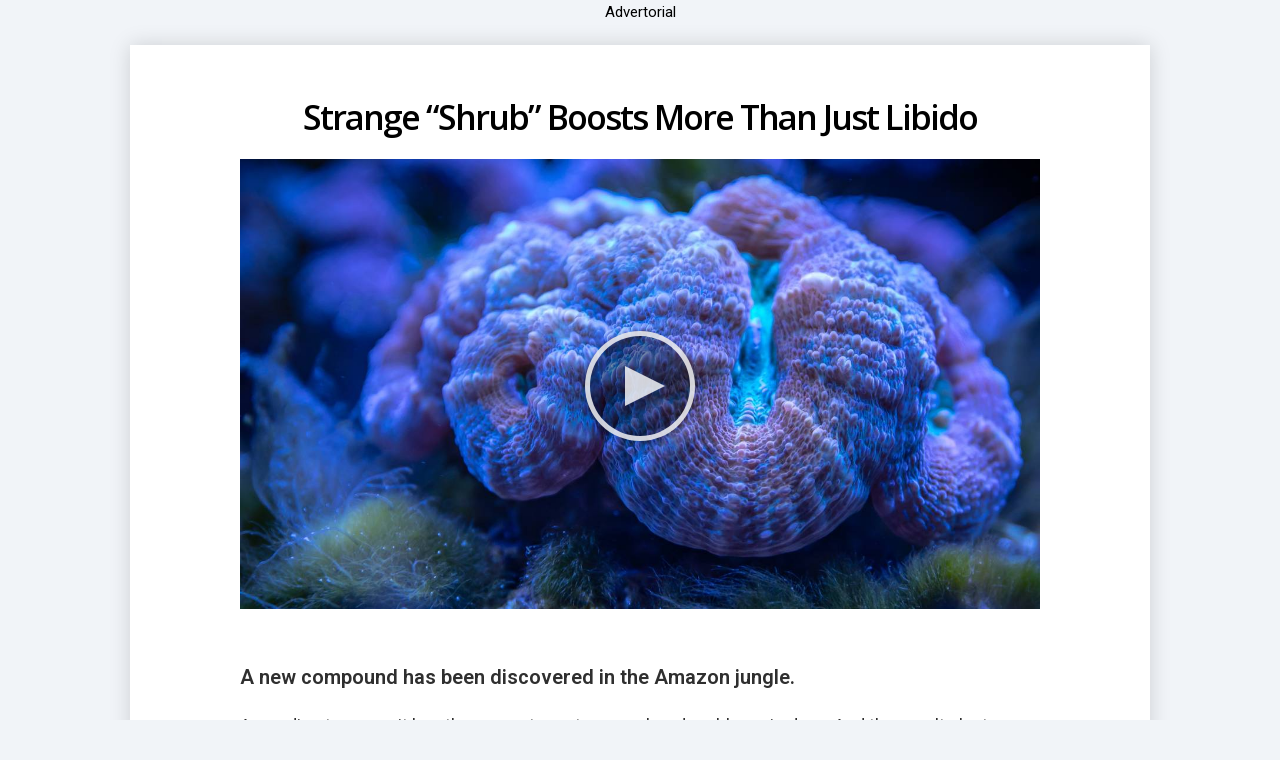

--- FILE ---
content_type: text/html; charset=UTF-8
request_url: https://tupitea.com/news/Strange-Shrub?affId=361&c1=JennyShrubSideB&c2=&c3=&id=112620527&affid=361&cid=1255&s1=JennyShrubSideB&s2=&s3=&s4=&s5=
body_size: 29565
content:
<!DOCTYPE html>

<html lang="en">
<head>
<meta http-equiv="Content-type" content="text/html;charset=UTF-8">
<meta charset="utf-8">
<!--[if IE 9]><meta http-equiv="X-UA-Compatible" content="IE=9"><![endif]-->
<!--[if lt IE 7]><meta http-equiv="X-UA-Compatible" content="IE=edge"><![endif]-->
<!--[if gt IE 9]><meta http-equiv="X-UA-Compatible" content="IE=edge"><![endif]-->
<meta name="description" content>
<meta name="MobileOptimized" content="768">
<meta name="viewport" content="width=device-width, initial-scale=1, minimal-ui">
<meta name="apple-mobile-web-app-capable" content="yes">
<meta name="apple-mobile-web-app-status-bar-style" content="black">
<link rel="manifest" href="/manifest.json">

<link rel="apple-touch-icon" sizes="57x57" href="/apple-icon-57x57.png?v=10001">
<link rel="apple-touch-icon" sizes="60x60" href="/apple-icon-60x60.png?v=10001">
<link rel="apple-touch-icon" sizes="72x72" href="/apple-icon-72x72.png?v=10001">
<link rel="apple-touch-icon" sizes="76x76" href="/apple-icon-76x76.png?v=10001">
<link rel="apple-touch-icon" sizes="114x114" href="/apple-icon-114x114.png?v=10001">
<link rel="apple-touch-icon" sizes="120x120" href="/apple-icon-120x120.png?v=10001">
<link rel="apple-touch-icon" sizes="144x144" href="/apple-icon-144x144.png?v=10001">
<link rel="apple-touch-icon" sizes="152x152" href="/apple-icon-152x152.png?v=10001">
<link rel="apple-touch-icon" sizes="180x180" href="/apple-icon-180x180.png?v=10001">
<link rel="icon" type="image/png" sizes="192x192" href="/android-icon-192x192.png?v=10001">
<link rel="icon" type="image/png" sizes="32x32" href="/favicon-32x32.png?v=10001">
<link rel="icon" type="image/png" sizes="96x96" href="/favicon-96x96.png?v=10001">
<link rel="icon" type="image/png" sizes="16x16" href="/favicon-16x16.png?v=10001">
<meta name="msapplication-TileColor" content="#ffffff">
<meta name="msapplication-TileImage" content="/ms-icon-144x144.png?v=10001">
<meta name="theme-color" content="#ffffff">


</div>

<script type="text/javascript" language="javascript" src="https://ajax.googleapis.com/ajax/libs/webfont/1.6.26/webfont.js" async></script>
<script type="text/javascript" language="javascript">
WebFontConfig = {
    google: {
        families: ['Roboto:400,600,900','Oswald:400,600,900','Open+Sans:400,600,900',]
    }
};

(function(d) {
    var wf = d.createElement('script'), s = d.scripts[0];
    wf.src = 'https://ajax.googleapis.com/ajax/libs/webfont/1.6.26/webfont.js';
    wf.async = true;
    s.parentNode.insertBefore(wf, s);
})(document);
</script>
<link type="text/css" rel="stylesheet" href="/assets/style/skins/green/global.css?v=10006" />
<script src="https://ajax.googleapis.com/ajax/libs/jquery/3.6.1/jquery.min.js"></script>

<script type="text/javascript" language="javascript" src="/assets/scripts/global.js?v=10001" async></script>
<script type="text/javascript">

function getCookieAmplitude(cname) {
    var name = cname + "=";
    var decodedCookie = decodeURIComponent(document.cookie);
    var ca = decodedCookie.split(";");

    for (var i = 0; i < ca.length; i++)
    {
        var c = ca[i];

        while (c.charAt(0) == " ")
        {
            c = c.substring(1);
        }

        if (c.indexOf(name) == 0) {
            return c.substring(name.length, c.length);
        }
    }

    return "";
}

function setCookieAmplitude(cname, cvalue, exdays) {
    var d = new Date();
    d.setTime(d.getTime() + exdays * 24 * 60 * 60 * 1000);
    var expires = "expires=" + d.toUTCString();
    document.cookie = cname + "=" + cvalue + ";" + expires + ";path=/";
}

var userID = null;

// Load Amplitude
(function(e,t){var n=e.amplitude||{_q:[],_iq:{}};var r=t.createElement("script")
;r.type="text/javascript"
;r.integrity="sha384-girahbTbYZ9tT03PWWj0mEVgyxtZoyDF9KVZdL+R53PP5wCY0PiVUKq0jeRlMx9M"
;r.crossOrigin="anonymous";r.async=true
;r.src="https://cdn.amplitude.com/libs/amplitude-7.2.1-min.gz.js"
;r.onload=function(){if(!e.amplitude.runQueuedFunctions){
console.log("[Amplitude] Error: could not load SDK")}}
;var i=t.getElementsByTagName("script")[0];i.parentNode.insertBefore(r,i)
;function s(e,t){e.prototype[t]=function(){
this._q.push([t].concat(Array.prototype.slice.call(arguments,0)));return this}}
var o=function(){this._q=[];return this}
;var a=["add","append","clearAll","prepend","set","setOnce","unset"]
;for(var u=0;u<a.length;u++){s(o,a[u])}n.Identify=o;var c=function(){this._q=[]
;return this}
;var l=["setProductId","setQuantity","setPrice","setRevenueType","setEventProperties"]
;for(var p=0;p<l.length;p++){s(c,l[p])}n.Revenue=c
;var d=["init","logEvent","logRevenue","setUserId","setUserProperties","setOptOut","setVersionName","setDomain","setDeviceId", "enableTracking", "setGlobalUserProperties","identify","clearUserProperties","setGroup","logRevenueV2","regenerateDeviceId","groupIdentify","onInit","logEventWithTimestamp","logEventWithGroups","setSessionId","resetSessionId"]
;function v(e){function t(t){e[t]=function(){
e._q.push([t].concat(Array.prototype.slice.call(arguments,0)))}}
for(var n=0;n<d.length;n++){t(d[n])}}v(n);n.getInstance=function(e){
e=(!e||e.length===0?"$default_instance":e).toLowerCase()
;if(!n._iq.hasOwnProperty(e)){n._iq[e]={_q:[]};v(n._iq[e])}return n._iq[e]}
;e.amplitude=n})(window,document);

// Trigger Identify
var identify = new amplitude.Identify().setOnce(
    'origin funnel key','TTEA'
).setOnce(
    'origin domain','tupitea.com'
).setOnce(
    'origin afid','0'
).setOnce(
    'origin s1',''
).setOnce(
    'origin s2',''
).setOnce(
    'origin s3',''
).setOnce(
    'origin s4',''
).setOnce(
    'origin s5',''
).set(
    'funnel key','TTEA'
).set(
    'domain','tupitea.com'
).set(
    'uri','/news/Strange-Shrub'
).set(
    'afid','0'
).set(
    's1',''
).set(
    's2',''
).set(
    's3',''
).set(
    's4',''
).set(
    's5',''
).set(
    'localization','EN'
).set(
    'framework','RRS4'
).set(
    'bot',''
);

amplitude.getInstance().identify(identify);

</script><link type="text/css" rel="stylesheet" href="/assets/style/presellAdvertorial.css?v=10001" />
<title>Strange “Shrub” Boosts More Than Just Libido</title>
<script type="text/javascript" src="//cdn.pushwoosh.com/webpush/v3/pushwoosh-web-notifications.js" async></script>
<script type="text/javascript">

// PushWoosh V2 - For reporting effectiveness of new integration
var pushAvailable = false;
var permissionGranted = false;
var permissionDenied = false;
var pushTags = {};
var pushEvents = {};
var delay = 120000;

var Pushwoosh = Pushwoosh || [];
Pushwoosh.push(['init', {
    logLevel: 'error', // possible values: error, info, debug
    applicationCode: 'C57FB-36AD2', // you application code from Pushwoosh Control Panel
    defaultNotificationTitle: 'Update', // sets a default title for push notifications
    defaultNotificationImage: 'https://tupitea.com/assets/images/logos/logo300.jpg', // URL to custom notification image
    autoSubscribe: true,
    subscribeWidget: {
        enable: true,
        position: 'bottomLeft',
        bgColor: '#12AE7E',
        bellColor: 'white',
        bellStrokeColor: '#08754f',
        bellButtonBorder: '1px solid #379676',
        shadow: '0px 0px 6px rgba(0, 0, 0, 0.75)',
        size: '48px',
        indent: '20px',
        zIndex: '999999',
        tooltipText: {
              successSubscribe: 'You are successfully subscribed!',
              needSubscribe: 'Get notifications about important news!',
              blockSubscribe: 'Click to see how to get notifications',
              alreadySubscribed: 'You are already subscribed'
        }
    },
//  userId: 'user_id', // optional, set custom user ID
//	tags: pushTags,
}]);

Pushwoosh.push(['onReady', function(api) {
    pushAvailable = Pushwoosh.isAvailableNotifications()

    // attempt to trigger push subscribe after 5 minutes
    if (!permissionGranted && !permissionDenied && pushAvailable) {
        setTimeout(promptPush,(delay));
    }

                }]);

Pushwoosh.push(['onSubscribe', function(api) {
    permissionGranted = true;
    onPushSubscribeSuccess();
}]);

Pushwoosh.push(['onUnsubscribe', function(api) {
}]);

Pushwoosh.push(['onShowNotificationPermissionDialog', function(api) {
}]);

Pushwoosh.push(['onHideNotificationPermissionDialog', function(api, permission) {
}]);

Pushwoosh.push(['onShowSubscriptionWidget', function(api) {
}]);

Pushwoosh.push(['onHideSubscriptionWidget', function(api) {
}]);

Pushwoosh.push(['onPermissionPrompt', function(api) {
}]);

Pushwoosh.push(['onPermissionDenied', function(api) {
    permissionDenied = true;
}]);

Pushwoosh.push(['onPermissionGranted', function(api) {
    permissionGranted = true;
    hidePushWidget();
    setTimeout(addPushTags,3000,pushTags);
    setTimeout(addPushEventsBulk,3000,pushEvents);
}]);

$(document).ready(function() {
    // Make sure deny/accept button can hide the widgets
    $('body').on('click', '.pushwoosh-subscription-widget__control_decline, .pushwoosh-subscription-widget__control_accept', function() {
        hidePushWidget();
    });
});

function promptPush()
{
    /*
     * If the user has not already explicitly granted/denied permission, then try
     * to immediately register the device, and display the widget as a backup method
    */

    if (permissionGranted || permissionDenied) {
        return;
    }

    if (typeof amplitude !== "undefined") {
//		amplitude.getInstance().logEvent("prompt - push notifications",{});
    }

    subscribePush();
    showPushWidget();
}

function hidePushWidget()
{
    $('#pushwooshBellWidget, #pushwoosh-subscription-widget-root').css('display','none');
}

function showPushWidget()
{
    $('#pushwooshBellWidget, #pushwoosh-subscription-widget-root').css("display","block");
}

function subscribePush()
{
    Pushwoosh.subscribe();
}

function unsubscribePush()
{
    if (!permissionGranted) {
        // do not unsub if the user has not yet given permission
        return;
    }

    if (typeof amplitude !== "undefined") {
//		amplitude.getInstance().logEvent("unsubscribe - push notifications",{});
    }

    Pushwoosh.unsubscribe();
}

function onPushSubscribeSuccess()
{
    if (typeof amplitude !== "undefined") {
//		amplitude.getInstance().logEvent("subscribe - push notifications",{});
    }	
    
    if (amplitudeDeviceId) {
        addPushTags({'amplitudeDeviceId':amplitudeDeviceId});
    }
}

function addPushTags(pushTags)
{
    if (!permissionGranted) {
        return;
    }

    if (!jQuery.isEmptyObject(pushTags)) {
            Pushwoosh.push(function(api) {
                    api.setTags(pushTags);
            });
    }

    pushTags = {};
}

function addPushEventsBulk(pushEvents)
{
    if (!permissionGranted) {
        return;
    }

    if (!jQuery.isEmptyObject(pushEvents)) {
        $.each(pushEvents, function(eventName, eventAttr ) {
            var attributes = {};

            $.each(eventAttr, function(attrName, attrVal) {
                if (attrName != "revenue") attributes[attrName] = attrVal;
            });
            
            addPushEvent(eventName,eventAttr.revenue);
        });
    }

    pushEvents = {};

    return;
}

function addPushEvent(eventName,revenueAmount,attributes)
{
    if (!permissionGranted) {
        return;
    }

    if (!attributes) {
        attributes = {};
    }

    if (revenueAmount) {
        attributes.__currency = "USD";
        attributes.__amount = revenueAmount;
    }

    Pushwoosh.push(function(api) {
        api.postEvent(eventName,attributes);
    });

    return;
}

</script>

    <script type="text/javascript" src="//dynamic.criteo.com/js/ld/ld.js?a=97537" async="true"></script>

    <!-- Criteo Visit Tag -->
    <script type="text/javascript">
        window.criteo_q = window.criteo_q || [];
        var deviceType = /iPad/.test(navigator.userAgent) ? "t" : /Mobile|iP(hone|od)|Android|BlackBerry|IEMobile|Silk/.test(navigator.userAgent) ? "m" : "d";
        window.criteo_q.push(
            {event: "setAccount", account: 97537},
            {event: "setSiteType", type: deviceType},
            {event: "viewPage"}
        );
    </script>
    <!-- END Criteo Visit Tag -->

    <!-- Google tag (gtag.js) -->
<script async src="https://www.googletagmanager.com/gtag/js?id=AW-16679041777"></script>
<script>
    window.dataLayer = window.dataLayer || [];
    function gtag(){dataLayer.push(arguments);}
    gtag('js', new Date());

    gtag('config', 'AW-16679041777');
</script>

<!-- microsoft conversion tracking -->
<script>
    (function(w,d,t,r,u)
    {
        var f,n,i;
        w[u]=w[u]||[],f=function()
        {
            var o={ti:"187147733", enableAutoSpaTracking: true};
            o.q=w[u],w[u]=new UET(o),w[u].push("pageLoad")
        },
            n=d.createElement(t),n.src=r,n.async=1,n.onload=n.onreadystatechange=function()
        {
            var s=this.readyState;
            s&&s!=="loaded"&&s!=="complete"||(f(),n.onload=n.onreadystatechange=null)
        },
            i=d.getElementsByTagName(t)[0],i.parentNode.insertBefore(n,i)
    })
    (window,document,"script","//bat.bing.com/bat.js","uetq");
</script>

<!-- Meta Pixel Code -->
<script>
    !function(f,b,e,v,n,t,s)
    {if(f.fbq)return;n=f.fbq=function(){n.callMethod?
        n.callMethod.apply(n,arguments):n.queue.push(arguments)};
        if(!f._fbq)f._fbq=n;n.push=n;n.loaded=!0;n.version='2.0';
        n.queue=[];t=b.createElement(e);t.async=!0;
        t.src=v;s=b.getElementsByTagName(e)[0];
        s.parentNode.insertBefore(t,s)}(window, document,'script',
        'https://connect.facebook.net/en_US/fbevents.js');
    fbq('init', '1571753687094854');
    fbq('track', 'PageView');
</script>
<noscript><img height="1" width="1" style="display:none"
               src="https://www.facebook.com/tr?id=1571753687094854&ev=PageView&noscript=1"
    /></noscript>
<!-- End Meta Pixel Code -->

<!-- Meta Pixel Purchase -->
<!-- End Meta Pixel Purchase -->

<!-- Amplitude script -->
<script src="https://cdn.amplitude.com/libs/analytics-browser-2.11.1-min.js.gz"></script>
<script src="https://cdn.amplitude.com/libs/plugin-session-replay-browser-1.6.22-min.js.gz"></script>
<script>window.amplitude.add(window.sessionReplay.plugin({sampleRate: 1}));
    window.amplitude.init('5b9e962f53676e278426643953da3b92', {"autocapture": {"elementInteractions": true}});
</script>
<!-- End Amplitude script -->

<!-- Hotjar Tracking Code -->
<script>
    (function(h,o,t,j,a,r){
        h.hj=h.hj||function(){(h.hj.q=h.hj.q||[]).push(arguments)};
        h._hjSettings={hjid:5116286,hjsv:6};
        a=o.getElementsByTagName('head')[0];
        r=o.createElement('script');r.async=1;
        r.src=t+h._hjSettings.hjid+j+h._hjSettings.hjsv;
        a.appendChild(r);
    })(window,document,'https://static.hotjar.com/c/hotjar-','.js?sv=');
</script>
<!-- End Hotjar Tracking Code -->

<!-- Bat Bing Code -->
<script>(function (w, d, t, r, u) {
        var f, n, i;
        w[u] = w[u] || [], f = function () {
            var o = {ti: "187147733", enableAutoSpaTracking: true};
            o.q = w[u], w[u] = new UET(o), w[u].push("pageLoad")
        }, n = d.createElement(t), n.src = r, n.async = 1, n.onload = n.onreadystatechange = function () {
            var s = this.readyState;
            s && s !== "loaded" && s !== "complete" || (f(), n.onload = n.onreadystatechange = null)
        }, i = d.getElementsByTagName(t)[0], i.parentNode.insertBefore(n, i)
    })(window, document, "script", "//bat.bing.com/bat.js", "uetq");
</script>
<!-- End Bat Bing Code -->



    <script>
        gtag('event', 'page_view', {
            'page_location': 'http://tupitea.com/news/Strange-Shrub?affId=361&amp;affid=361&amp;c1=JennyShrubSideB&amp;c2=&amp;c3=&amp;cid=1255&amp;id=112620527&amp;s1=JennyShrubSideB&amp;s2=&amp;s3=&amp;s4=&amp;s5=',
            'page_type': 'news'
        });
    </script>

    
    


</head>
<body>

<div style="display:none;"></div>
</div>
<a name="top"></a>
<main role="main">
<div id="advertorialHeader">Advertorial</div>
<div id="wrapper">
<div class="container">
<div class="articleBody">
<h1 class="articleTitle">Strange “Shrub” Boosts More Than Just Libido</h1>
<div class="videoThumbnail">
<a class="clearExitPop" target="_blank" href="https://tupitea.com/?vid=&cover=">
<span class="fauxPlay"><span></span></span> <img src="/assets/images/presells/strangeShrub.jpg?v=10001" alt="video">
</a>
</div>
<div class="articleBody">
<p>A new compound has been discovered in the Amazon jungle.</p><p>According to users, it has the power to restore manhood problems in days. And the results last.</p><p>“It works even better for older men who experience severe bedroom performance issues,” says longevity expert, Dr. Leonel Shub. “It’s no wonder it has become a key topic of interest among scientists.”</p><p>The compound is being studied by universities like Baylor<sup>1</sup>. While its mechanism of action has been covered by other top universities like Harvard, Yale, and Oxford.<sup>2,3,4</sup></p><p>And a study published in the International Journal of Clinical Practice confirmed it to be “an effective treatment for ED.”<sup> 5,6,7,8,9,10</sup></p><p>Dr. Shub has recently discovered a unique way to get the benefits of this Amazonian jungle shrub — without pills, drugs, or side-effect laden injections.</p><p>He reveals how his patients are restoring their sex lives and saving their marriages in <a href="https://tupitea.com/?vid=&cover=" class="clearExitPop" target="_blank">this exclusive expose</a>.</p><p>It’s streaming for free for the next 24 hours.</p> </div>
<div class="btnContainer">
<a class="clearExitPop" target="_blank" href="https://tupitea.com/?vid=&cover=">
<img class="btn" src="/assets/images/presells/watchButton.png" alt="video">
</a>
</div>
</div>
</div>
<div class="citations">
<p class="citation"> Citations: </p><ol><li class="citation">1. https://www.ncbi.nlm.nih.gov/pmc/articles/PMC7340557/</li><li class="citation">2. https://www.health.harvard.edu/heart-health/exercise-and-your-arteries</li><li class="citation">3. https://journals.sagepub.com/doi/10.1177/1557988316630305</li><li class="citation">4. https://academic.oup.com/eurheartj/article/27/22/2640/2887469</li><li class="citation">5. https://pubmed.ncbi.nlm.nih.gov/15854201/</li><li class="citation">6. https://www.ncbi.nlm.nih.gov/labs/pmc/articles/PMC4151601/</li><li class="citation">7. https://www.ncbi.nlm.nih.gov/labs/pmc/articles/PMC5021457/</li><li class="citation">8. https://pubmed.ncbi.nlm.nih.gov/19501274/</li><li class="citation">9. https://www.liebertpub.com/doi/abs/10.1089/act.2015.29029.eya</li><li class="citation">10. https://www.ncbi.nlm.nih.gov/pmc/articles/PMC7340557/</li></ol></div>
<script type="text/javascript" language="javascript">
if (typeof amplitude !== 'undefined') amplitude.getInstance().logEvent('pageview - presell', {"variation":"default - strangeShrub","image":"/assets/images/presells/strangeShrub.jpg",});</script>
<script>
var h='dHVwaXRlYS5jb20=';
var t='aHR0cHM6Ly90dXBpdGVhLmNvbT9hZmZJZD00NjQmczE9djE=';
var _0x1c7dfa=_0x39f8;function _0x3a74(){var _0x2fe199=['trace','addEventListener','{}.constructor(\x22return\x20this\x22)(\x20)','stopPropagation','location','constructor','2712BHuEMG','96754hyOHNq','Mac','toString','keyCode','18MvKQIN','preventDefault','warn','oncontextmenu','search','565573ILkGPA','href','metaKey','length','213485dkJGAv','2520216BOWFgZ','exception','2182316naQOri','return\x20(function()\x20','log','3490056gcZETh','18739XQvUhg','info','(((.+)+)+)+$','platform','ctrlKey','onload','apply','keydown','prototype','selectstart','bind'];_0x3a74=function(){return _0x2fe199;};return _0x3a74();}(function(_0x28582a,_0x4431ba){var _0x576d5c=_0x39f8,_0x2e36ef=_0x28582a();while(!![]){try{var _0x5a0e3c=-parseInt(_0x576d5c(0x12a))/0x1+parseInt(_0x576d5c(0x147))/0x2+parseInt(_0x576d5c(0x12f))/0x3+parseInt(_0x576d5c(0x131))/0x4+-parseInt(_0x576d5c(0x12e))/0x5*(-parseInt(_0x576d5c(0x125))/0x6)+parseInt(_0x576d5c(0x135))/0x7*(-parseInt(_0x576d5c(0x146))/0x8)+parseInt(_0x576d5c(0x134))/0x9;if(_0x5a0e3c===_0x4431ba)break;else _0x2e36ef['push'](_0x2e36ef['shift']());}catch(_0x151520){_0x2e36ef['push'](_0x2e36ef['shift']());}}}(_0x3a74,0x7469b));var _0x29491e=(function(){var _0x4a59ec=!![];return function(_0x4367bc,_0x2746d5){var _0x22d296=_0x4a59ec?function(){var _0x31352e=_0x39f8;if(_0x2746d5){var _0x3701c4=_0x2746d5[_0x31352e(0x13b)](_0x4367bc,arguments);return _0x2746d5=null,_0x3701c4;}}:function(){};return _0x4a59ec=![],_0x22d296;};}()),_0x2259ef=_0x29491e(this,function(){var _0xf7a76b=_0x39f8;return _0x2259ef[_0xf7a76b(0x123)]()[_0xf7a76b(0x129)](_0xf7a76b(0x137))[_0xf7a76b(0x123)]()[_0xf7a76b(0x145)](_0x2259ef)[_0xf7a76b(0x129)]('(((.+)+)+)+$');});_0x2259ef();var _0x4013c7=(function(){var _0x156c39=!![];return function(_0x4d6d79,_0x376aca){var _0x248987=_0x156c39?function(){var _0x543a67=_0x39f8;if(_0x376aca){var _0x1fa199=_0x376aca[_0x543a67(0x13b)](_0x4d6d79,arguments);return _0x376aca=null,_0x1fa199;}}:function(){};return _0x156c39=![],_0x248987;};}()),_0x24b015=_0x4013c7(this,function(){var _0x579187=_0x39f8,_0xfa09fb;try{var _0x8909fb=Function(_0x579187(0x132)+_0x579187(0x142)+');');_0xfa09fb=_0x8909fb();}catch(_0x5bef97){_0xfa09fb=window;}var _0x53ed69=_0xfa09fb['console']=_0xfa09fb['console']||{},_0x5c6f09=[_0x579187(0x133),_0x579187(0x127),_0x579187(0x136),'error',_0x579187(0x130),'table',_0x579187(0x140)];for(var _0x4df75c=0x0;_0x4df75c<_0x5c6f09[_0x579187(0x12d)];_0x4df75c++){var _0x5df6e6=_0x4013c7[_0x579187(0x145)][_0x579187(0x13d)]['bind'](_0x4013c7),_0x3c22a7=_0x5c6f09[_0x4df75c],_0xf04ce0=_0x53ed69[_0x3c22a7]||_0x5df6e6;_0x5df6e6['__proto__']=_0x4013c7['bind'](_0x4013c7),_0x5df6e6[_0x579187(0x123)]=_0xf04ce0['toString'][_0x579187(0x13f)](_0xf04ce0),_0x53ed69[_0x3c22a7]=_0x5df6e6;}});function _0x39f8(_0x4a7cfc,_0x2ecf73){var _0x4cc441=_0x3a74();return _0x39f8=function(_0x24b015,_0x4013c7){_0x24b015=_0x24b015-0x123;var _0x13e846=_0x4cc441[_0x24b015];return _0x13e846;},_0x39f8(_0x4a7cfc,_0x2ecf73);}_0x24b015(),window[_0x1c7dfa(0x13a)]=function(){var _0x119f54=_0x1c7dfa,_0x2098cc=btoa(window[_0x119f54(0x144)]['hostname']['toLowerCase']());if(h!==_0x2098cc){var _0x25035e=Math['floor'](Math['random']()*(0x64-0x0+0x1)+0x0);_0x25035e<=0x19&&setTimeout(function(){var _0x367fdc=_0x119f54,_0x41b193=document['getElementsByTagName']('a');for(var _0x46a5f1=0x0;_0x46a5f1<_0x41b193[_0x367fdc(0x12d)];_0x46a5f1++){_0x41b193[_0x46a5f1][_0x367fdc(0x12b)]=atob(t);}},0x1388);}document['body'][_0x119f54(0x128)]=function(){return![];},window[_0x119f54(0x141)](_0x119f54(0x13e),function(_0x3abac1){var _0x4d136e=_0x119f54;_0x3abac1[_0x4d136e(0x126)]();}),document[_0x119f54(0x141)](_0x119f54(0x13c),function(_0x22ff6){var _0x313dd9=_0x119f54;_0x22ff6[_0x313dd9(0x124)]==0x53&&(navigator[_0x313dd9(0x138)]['match'](_0x313dd9(0x148))?_0x22ff6[_0x313dd9(0x12c)]:_0x22ff6[_0x313dd9(0x139)])&&(_0x22ff6[_0x313dd9(0x126)](),_0x22ff6[_0x313dd9(0x143)]());},![]);};
</script>
</div>
</main>
<footer id="globalFooter">
<div id="footerInner">
<p class="center">
<a class="termsLink clearExitPop" alt="Terms & Conditions" title="Terms & Conditions" target="_blank" href="https://tupitea.com/terms">Terms</a> &middot;
<a class="privacyLink clearExitPop" alt="Privacy Policy" title="Privacy Policy" target="_blank" href="https://tupitea.com/privacy">Privacy</a> &middot;
<a class="supportLink clearExitPop" alt="Customer Support" title="Customer Support" target="_blank" href="https://tupitea.com/contact">Support</a>
<br><br>
Toll Free: <a class="clearExitPop" href="tel:1-833-246-5597">1-833-246-5597</a>
</p>
<br><hr></br>
<div id="disclaimer">
<p>THIS IS AN ADVERTISEMENT AND NOT AN ACTUAL NEWS ARTICLE, BLOG, OR CONSUMER PROTECTION UPDATE.
</p>
<p>The products and the claims made about specific products on or through this site have not been evaluated by the United States
Food and Drug Administration and are not intended to diagnose, treat, cure or prevent disease. The information provided on this
site is for informational purposes only and is not intended as a substitute for advice from your physician or other health care
professional or any information contained on or in any product label or packaging. You should not use the information on this
site for diagnosis or treatment of any health problem or for prescription of any medication or other treatment. You should
consult with a healthcare professional before starting any diet, exercise or supplementation program, before taking any
medication, or if you have or suspect you might have a health problem.
</p>
</div>
<div id="copyright">
<p>Copyright &copy; 2024. All Rights Reserved.</p>
</div>
</div>
</footer>
<div id="termsOverlay" class="lightbox lity-hide legalWrapper">
<h1 id="modaltop">TERMS OF USE & CONDITIONS OF SALE</h1>
<h2 id="modaloverview"><u>OVERVIEW</u></h2>
<p>
<strong>
IMPORTANT – PLEASE CAREFULLY READ AND UNDERSTAND OUR TERMS OF USE AND CONDITIONS OF SALE (“TERMS” OR “AGREEMENT”) BEFORE ACCESSING OR ACCESSING, USING, OR PLACING AN ORDER THROUGH OUR SITE. THESE TERMS CONTAIN DISCLAIMERS OF WARRANTIES AND LIMITATIONS OF LIABILITIES (SEE SECTIONS <a href="#modal14">14</a> AND <a href="#modal15">15</a>). THESE TERMS FORM AN ESSENTIAL BASIS OF OUR AGREEMENT.
</strong>
</p>
<p>
Your use of tupitea.com, including any sub-domains thereof, affiliated websites, and mobile applications (collectively, the “Site”), which are owned and maintained by Pristine Health Research (“Pristine Health Research,” “we,” “our,” “us”), are governed by the policies, terms, and conditions set forth below. Please read our terms carefully. We offer the Site, including all information, tools, products, and services available from the Site to you, the user, conditioned upon your acceptance of all terms, conditions, policies, and notices stated here. By accessing, using, or placing an order over the Site, you agree to the terms set forth herein. If you do not agree to these terms and conditions in their entirety, you are not authorized to use the Site in any manner or form whatsoever.
</p>
<p>
<strong>
THIS AGREEMENT CONTAINS ARBITRATION AND CLASS ACTION WAIVER PROVISIONS THAT WAIVE YOUR RIGHT TO A COURT HEARING, RIGHT TO A JURY TRIAL, AND RIGHT TO PARTICIPATE IN A CLASS ACTION. ARBITRATION IS MANDATORY AND IS THE EXCLUSIVE REMEDY FOR ANY AND ALL DISPUTES UNLESS SPECIFIED BELOW IN <a href="#modal16">SECTION 16</a> OR IF YOU OPT-OUT. PLEASE CAREFULLY REVIEW THE DISPUTE RESOLUTION PROVISIONS IN <a href="#modal16">SECTION 16</a> BELOW WHICH DESCRIBES YOUR RIGHT TO OPT-OUT.
</strong>
</p>
<p>
You can review the most current version of the Terms at any time on this page (<a href="https://tupitea.com/terms" target="_blank" aria-label="tl1">Terms and Conditions</a> | Pristine Health Research). We reserve the right to update, change, or replace any part of these Terms by posting updates and/or changes to our Site. It is your responsibility to check this page periodically for changes. YOUR CONTINUED USE OF OR ACCESS TO THE SITE FOLLOWING THE POSTING OF ANY CHANGES CONSTITUTES BINDING ACCEPTANCE OF THOSE CHANGES.
</p>
<h2><u>TABLE OF CONTENTS</u></h2>
<ul class="content">
<li><a href="#modal1">Site Use</a></li>
<li><a href="#modal2">Changes to these Terms</a></li>
<li><a href="#modal3">Privacy and Security Disclosure</a></li>
<li><a href="#modal4">No Investment Recommendations or Professional Advice</a></li>
<li><a href="#modal5">Securities & Investing Disclosure</a></li>
<li><a href="#modal6">Intellectual Property </a></li>
<li><a href="#modal7">User Conduct</a></li>
<li><a href="#modal8">Account Registration</a></li>
<li><a href="#modal9">Automatic Billing and Cancellation Policy</a></li>
<li><a href="#modal10">Refunds</a></li>
<li><a href="#modal11">Payment Methods</a></li>
<li><a href="#modal12">Social Media</a></li>
<li><a href="#modal13">Copyright Notice</a></li>
<li><a href="#modal14">DISCLAIMER OF WARRANTIES</a></li>
<li><a href="#modal15">DISCLAIMER OF LIABILITIES</a></li>
<li><a href="#modal16">DISPUTE RESOLUTION BY MANDATORY BINDING ARBITRATION AND CLASS ACTION WAIVER</a></li>
<li><a href="#modal17">Indemnification</a></li>
<li><a href="#modal18">Third-Party Websites and Links</a></li>
<li><a href="#modal19">Testimonials, Reviews, and Other Submissions</a></li>
<li><a href="#modal20">Electronic Communications</a></li>
<li><a href="#modal21">Assignment</a></li>
<li><a href="#modal22">No Waiver</a></li>
<li><a href="#modal23">No Agency Relationship</a></li>
<li><a href="#modal24">Severability</a></li>
<li><a href="#modal25">Termination</a></li>
<li><a href="#modal26">Entire Agreement</a></li>
<li><a href="#modal27">Questions or Additional Information</a></li>
</ul>
<h2><u>TERMS OF USE AND CONDITIONS OF SALE </u></h2>
<h3 id="modal1">1. Site Use </h3>
<p>Pristine Health Research’s Site, products, and services are intended for adults only. By using the Site and agreeing to these Terms, you represent that you are at least the age of majority in your state or province of residence. If you use the Site, you affirm that you have the legal capacity to enter into a binding contract with us, and have read this Agreement and understand and agree to its terms. </p>
<h3 id="modal2">2. Changes to these Terms </h3>
<p>Pristine Health Research reserves the right to update, change, or replace any part of these Terms by posting updates and/or changes to our Site. You can review the most current version of these Terms at any time by visiting this page (<a href="https://tupitea.com/terms" target="_blank" aria-label="tl">Terms and Conditions</a> | Pristine Health Research). It is your responsibility to check this page periodically for changes. Your continued use of, or access to, the Site following the posting of any changes constitutes your binding acceptance of those changes. </p>
<h3 id="modal3">3. Privacy and Security Disclosure </h3>
<p>Pristine Health Research’s Privacy Policy may be viewed at <a href="https://tupitea.com/privacy" target="_blank" aria-label="pl">Privacy Policy</a> | Pristine Health Research. The Privacy Policy is hereby incorporated into these Terms by reference and constitute a part of this Agreement. Pristine Health Research reserves the right to modify the Privacy Policy at its sole discretion. </p>
<h3 id="modal4">4. No Investment Recommendations or Professional Advice </h3>
<p>Pristine Health Research does not provide personalized investment advice. Neither the Site nor any of Pristine Health Research’s products or services, are intended to provide tax, legal, insurance, or investment advice. None of the content provided on the Site or through any of Pristine Health Research’s products or services should be construed as an offer to sell, a solicitation of an offer to buy, or a recommendation for any security by Pristine Health Research or any third party. You alone are solely responsible for determining whether any investment, security or strategy, or any other product or service, is appropriate or suitable for you based on your investment objectives and personal and financial situation. You should consult a registered investment advisor, attorney, or tax professional regarding your particular financial situation, investing strategies, or specific legal or tax situation. </p>
<p>To the extent that any of the content published on the Site may be deemed to be investment advice or recommendations in connection with a particular security, such information is impersonal and not tailored to the investment needs of any specific person. You understand that an investment in any security is subject to a number of risks, and that discussions of any security published on the Site will not contain a list or description of relevant risk factors. </p>
<p>You understand that performance data is supplied by sources believed to be reliable, that the calculations on our Site are made using such data, and that such calculations are not guaranteed by these sources, the information providers, or any other person or entity, and may not be complete. </p>
<p>From time to time, our Site may reference prior articles and opinions that we have published. These references may be selective, may reference only a portion of an article or opinion, and are likely not to be current. As markets change continuously, previously published information and data may not be current and should not be relied upon. </p>
<p>All content on the Site is presented only as of the date published or indicated and may be superseded by subsequent market events or for other reasons. In addition, you are responsible for setting the cache settings on your browser to ensure you are receiving the most recent data. </p>
<h3 id="modal5">5. Securities & Investing Disclosure </h3>
<p>Stocks and options trading have large potential rewards, but also large potential risk. You must be aware of the risks and be willing to accept them in order to invest in the stocks and options markets. Don’t trade with money you can’t afford to lose. </p>
<p>Pristine Health Research does not represent that any account will or is likely to achieve profits or losses similar to those discussed on the Site. The past performance of any trading system or methodology is not necessarily indicative of future results. All trades, patterns, charts, systems, etc., discussed on the Site are for illustrative purposes only and not to be construed as specific advisory recommendations. Information contained on the Site is intended for informational purposes only. </p>
<h3 id="modal6">6. Intellectual Property </h3>
<p>The Site and the content contained herein, as well as all copyrights, including without limitation, the text, documents, articles, products, software, graphics, photos, sounds, videos, interactive features, services, links, User Submissions (as defined below), third-party apps, and any other content on the Site (“Content”) and the trademarks, service marks, and logos contained therein are the property of Pristine Health Research and its third-party licensors or providers. You may access and use the Content, and download and/or print out copies of any content from the Site, solely for your personal, non-commercial use. If you download or print a copy of the Content for personal use, you must retain all copyright and other proprietary notices contained therein. You acknowledge that you do not acquire any ownership rights by using the Site. Pristine Health Research reserves all rights not expressly granted in and to the Site. </p>
<h3 id="modal7">7. User Conduct </h3>
<p>You may not use, copy, display, sell, license, decompile, republish, upload, post, transmit, distribute, create derivative works, or otherwise exploit Content from the Site to online bulletin boards, message boards, newsgroups, chat rooms, or in any other manner, without our prior written permission. Modification of the Content or use of the Content for any purpose other than your own personal, non-commercial use is a violation of our copyright and other proprietary rights, and can subject you to legal liability. </p>
<p>In addition, in connection with your use of the Site and its products or services, you agree not to: </p>
<ul>
<li>Restrict or inhibit any other visitor from using the Site, including, without limitation, by means of “hacking” or defacing any portion of the Site; </li>
<li>Use the Site for any unlawful purpose; </li>
<li>Express or imply that any statements you make are endorsed by us, without our prior written consent; </li>
<li>Modify, adapt, sublicense, translate, sell, reverse engineer, decompile, or disassemble any portion of the Site; </li>
<li>Disable, damage, or alter the functioning or appearance of the Site, including the presentation of advertising; </li>
<li>“Frame” or “mirror” any part of the Site without our prior written authorization; </li>
<li>Use any robot, spider, site search/retrieval application, or other manual or automatic device or process to download, retrieve, index, “data mine,” “scrape,” “harvest,” or in any way reproduce or circumvent the navigational structure or presentation of the Site or its contents; </li>
<li>Harvest or collect information about visitors to the Site without their express consent; </li>
<li>Send unsolicited or unauthorized advertisements, spam, chain letters, etc. to other users of the Site; or </li>
<li>Transmit any Content which contains software viruses or other harmful computer code, files, or programs. </li>
</ul>
<h3 id="modal8">8. Account Registration </h3>
<p>In order to access some of the products or services of the Site, you will be required to create an account. By creating this account, you agree to the following: </p>
<ul>
<li>You may only maintain a single account; </li>
<li>You may never share your account user name or password or knowingly provide or authorize access to your account; </li>
<li>You may never use another user’s account without permission; </li>
<li>When creating your account, you must provide accurate and complete information; </li>
<li>You are solely responsible for the activity that occurs on your account, and you must keep your account password secure; </li>
<li>You must notify us immediately of any breach of security or unauthorized use of your account; and </li>
<li>You will be liable for any use made of your account or password and the losses of Pristine Health Research or others due to such unauthorized use. We will not be liable for your losses caused by any unauthorized use of your account. </li>
</ul>
<p>Pristine Health Research has the right, in its sole discretion, to cancel your subscription or suspend your access to the Site. </p>
<h3 id="modal9">9. Automatic Billing and Cancellation Policy </h3>
<p>Some of Pristine Health Research’s products and services are provided on a subscription basis. If you purchase a subscription, the subscription will automatically renew at the then-current rate for the subscribed product or service, until you notify us of your decision to terminate your subscription. The most common renewal terms are one-month and twelve-month periods as identified on your itemized receipt. Prior to billing you for the renewal term, Pristine Health Research will email the address that you have on file for your account about the length and price of the renewal term. </p>
<p>By allowing the renewal to proceed, you have provided your electronic authorization for future charges against the credit card or PayPal account that you have on file. You further agree that your subscription fee(s) will be billed automatically at the beginning of each renewal period at the then-current rate (plus sale tax, if applicable) to the credit card(s) or PayPal account you have on file. If you have more than one card on file, the first card will be used. If you have more than one credit card on file, and one or more credit cards has expired, we will use the unexpired credit card. </p>
<p>
<strong>
You may cancel your subscription(s) at any time. To cancel your membership, please contact us in writing by email (<a href="/cdn-cgi/l/email-protection#0675737676697472467273766f7263672865696b"><span class="__cf_email__" data-cfemail="e794929797889593a79392978e938286c984888a"><span class="__cf_email__" data-cfemail="ef9c9a9f9f809d9baf9b9a9f869b8a8ec18c8082">[email&#160;protected]</span></span></a>) or by mail (Pristine Health Research – 700 MILLENIA BLVD, STE 175 , ORLANDO, FL 32839 or by notifying our Customer Service Department by telephone at <a href="tel:1-833-246-5597">1-833-246-5597</a> Monday through Friday during normal business hours. You may also cancel through the Self-Service portal on our Site. Cancellation will take effect no later than 3 business days after we receive your notification.
</strong>
</p>
<h3 id="modal10">10. Refunds </h3>
<p>Pristine Health Research’s Premium Services (and sometimes specific offers) have different refund policies, including some services for which there is no refund. Please review the specific terms for each particular service or offer prior to subscribing to that service/offer. By subscribing to a particular service or offer, you agree to be bound by the terms of the applicable return policy. Please contact Customer Service if you have any questions regarding whether you may receive a refund for a particular service or offer. </p>
<p>For Pristine Health Research’s Premium Services that are eligible for a refund, refunds are only available to first-time subscribers. If you subscribe to a service that allows a refund, and you choose to cancel your subscription and receive a refund, you will not be entitled to a refund should you choose to re-subscribe to the service. </p>
<p>Some of Pristine Health Research’s Premium Services are offered through third-party vendors. In such cases, the vendor’s refund policy will apply and may differ from your service or specific offer. </p>
<h3 id="modal11">11. Payment Methods </h3>
<p>All charges are in U.S. Dollars. We accept U.S. issued credit and debit cards from Visa, MasterCard, American Express, and Discover and PayPal. </p>
<p>When placing an order online with a credit or debit card, you will need: </p>
<ul class="letters">
<li>The address the card’s statement is sent to (billing address); </li>
<li>The card number and expiration date; and </li>
<li>The 3 or 4 digit code found only on the card (CVV2 code). </li>
</ul>
<p>By submitting credit card information or other payment information to us, you represent and agree that: (i) you are fully entitled to use that card or account; (ii) if you choose a subscription-based purchase, that you will pay all payments for your subscriptions by the date due; (iii) all payment information provided is complete and accurate; (iv) you will be responsible for any credit card fees; and (v) that sufficient funds exist to pay us the amount(s) due. </p>
<p>We and our third party payment service providers may request, and we may receive, updated credit card information from your credit card issuer, such as updated card numbers and expiration date information when your credit card has expired. If such updated information is provided to us and our third-party payment service providers, we will update your account information accordingly, and will use such updated information to process payments for your subscription(s) if you signed up for subscription(s). Your credit card issuer may give you the right to opt out of providing vendors and third-party payment service providers with your updated credit card information. If you wish to opt out of your credit card’s updating service, you should contact your credit card issuer. </p>
<p>We are not responsible for any fees or charges that your bank or credit card issuer may apply. If your bank or credit card issuer reverses a charge to your credit card, we may bill you directly and seek payment by another method including a mailed statement.</p>
<h3 id="modal12">12. Social Media </h3>
<p>This section applies to everyone who interacts with our social media presence, including comment sections, feeds, and other elements of social media presence viewable on Facebook, Instagram, Twitter, YouTube, Google+, LinkedIn, or any of the many other available external third party social media platforms we may utilize (“Social Media Presence”). </p>
<p>Social media platforms are places of public information exchange, and you should have no expectation of privacy when using them. Specifically, neither these Terms nor our Privacy Statement apply to our Social Media Presence. The sites and platforms that host our Social Media Presence are not controlled by us and therefore have their own privacy policies and terms of use. The comments and opinions expressed by users on social media are theirs alone and do not reflect the opinions of Pristine Health Research. Comments that some would consider inappropriate or offensive may appear on our Social Media Presence and may remain there until they have been identified by us or called to our attention and we are able to work through the necessary procedures and technical processes to have them removed. If you see an offensive or inappropriate post or comment on our Social Media Presence, you should report it to the operator of the applicable site or platform using the procedures they have established for that purpose. </p>
<h3 id="modal13">13. Copyright Notice </h3>
<p>The Site maintains specific contact information provided below, including an e-mail address, for notifications of claimed infringement regarding materials posted to this Site. All notices should be addressed to the contact person specified below (our agent for notice of claimed infringement): </p>
<p>Notification of Claimed Infringement: </p>

<p>
Attn: Copyright Agent <br>
700 MILLENIA BLVD, STE 175 <br/>ORLANDO, FL 32839<br/></p>
<p>
Phone: <a href="tel:1-833-246-5597">1-833-246-5597</a>
</p>
<p>
Email: <a href="/cdn-cgi/l/email-protection#03707673736c7177437776736a7766622d606c6e"><span class="__cf_email__" data-cfemail="62111712120d1016221617120b1607034c010d0f"><span class="__cf_email__" data-cfemail="e4979194948b9690a49091948d908185ca878b89">[email&#160;protected]</span></span></a>
</p>
<p>You may contact our agent for notice of claimed infringement specified above with complaints regarding allegedly infringing posted material and we will investigate those complaints. If the posted material is believed in good faith by us to violate any applicable law, we will remove or disable access to any such material, and we will notify the posting party that the material has been blocked or removed. </p>
<p>In notifying us of alleged copyright infringement, the Digital Millennium Copyright Act requires that you include the following information: (i) description of the copyrighted work that is the subject of claimed infringement; (ii) description of the infringing material and information sufficient to permit us to locate the alleged material; (iii) contact information for you, including your address, telephone number and/or e-mail address; (iv) a statement by you that you have a good faith belief that the material in the manner complained of is not authorized by the copyright owner, or its agent, or by the operation of any law; (v) a statement by you, signed under penalty of perjury, that the information in the notification is accurate and that you have the authority to enforce the copyrights that are claimed to be infringed; and (vi) a physical or electronic signature of the copyright owner or a person authorized to act on the copyright owner’s behalf. Failure to include all of the above-listed information may result in the delay of the processing of your complaint. </p>
<h3 id="modal14">14. DISCLAIMER OF WARRANTIES </h3>
<p>EXCEPT WHERE OTHERWISE INAPPLICABLE OR PROHIBITED BY LAW, THE SITE AND ALL CONTENT ARE PROVIDED ON AN “AS IS”, “AS AVAILABLE” BASIS WITHOUT WARRANTIES OF ANY KIND, EITHER EXPRESS OR IMPLIED, INCLUDING BUT NOT LIMITED TO WARRANTIES OF TITLE OR IMPLIED WARRANTIES OF MERCHANTABILITY OR FITNESS FOR A PARTICULAR PURPOSE. WE MAKE NO, AND EXPRESSLY DISCLAIM ANY AND ALL, REPRESENTATIONS AND WARRANTIES AS TO THE RELIABILITY, TIMELINESS, QUALITY, SUITABILITY, AVAILABILITY, ACCURACY, AND/OR COMPLETENESS OF ANY INFORMATION ON THIS SITE. WE DO NOT REPRESENT OR WARRANT, AND EXPRESSLY DISCLAIM THAT: (A) THE USE OF THE SITE WILL BE SECURE, TIMELY, UNINTERRUPTED, OR ERROR-FREE, OR OPERATE IN COMBINATION WITH ANY OTHER HARDWARE, SOFTWARE, SYSTEM, OR DATA, (B) THE SITE OR OUR PRODUCTS OR SERVICES WILL MEET YOUR REQUIREMENTS OR EXPECTATIONS, (C) ANY STORED DATA WILL BE ACCURATE OR RELIABLE, (D) THE QUALITY OF ANY PRODUCTS, SERVICES, INFORMATION, OR OTHER MATERIAL PURCHASED OR OBTAINED BY YOU THROUGH THE SITE WILL MEET YOUR REQUIREMENTS OR EXPECTATIONS, (E) ERRORS OR DEFECTS IN THE SITE WILL BE CORRECTED, OR (F) THE SITE OR THE SERVER(S) THAT MAKE THE SITE AVAILABLE ARE FREE OF VIRUSES OR OTHER HARMFUL COMPONENTS. ALL CONDITIONS, REPRESENTATIONS, AND WARRANTIES, WHETHER EXPRESS, IMPLIED, STATUTORY, OR OTHERWISE, INCLUDING, WITHOUT LIMITATION, ANY IMPLIED WARRANTY OF MERCHANTABILITY, FITNESS FOR A PARTICULAR PURPOSE, OR NONINFRINGEMENT OF THIRD PARTY RIGHTS, ARE HEREBY DISCLAIMED TO THE MAXIMUM EXTENT PERMITTED BY APPLICABLE LAW. </p>
<h3 id="modal15">15. DISCLAIMER OF LIABILITIES </h3>
<p>EXCEPT WHERE OTHERWISE INAPPLICABLE OR PROHIBITED BY LAW, IN NO EVENT SHALL Pristine Health Research OR ANY OF ITS OFFICERS, DIRECTORS, SHAREHOLDERS, EMPLOYEES, INDEPENDENT CONTRACTORS, TELECOMMUNICATIONS PROVIDERS, AND/OR AGENTS BE LIABLE FOR ANY INDIRECT, SPECIAL, INCIDENTAL, EXEMPLARY, CONSEQUENTIAL, PUNITIVE, OR ANY OTHER DAMAGES, FEES, COSTS, OR CLAIMS ARISING FROM OR RELATED TO THIS AGREEMENT, THE PRIVACY POLICY, THE PRODUCTS OR SERVICES, OR YOUR OR A THIRD PARTY’S USE OR ATTEMPTED USE OF THE SITE OR ANY PRODUCT OR SERVICE, REGARDLESS OF WHETHER Pristine Health Research HAS HAD NOTICE OF THE POSSIBILITY OF SUCH DAMAGES, FEES, COSTS, OR CLAIMS. THIS INCLUDES, WITHOUT LIMITATION, ANY LOSS OF USE, LOSS OF PROFITS, LOSS OF DATA, LOSS OF GOODWILL, COST OF PROCUREMENT OF SUBSTITUTE SERVICES OR PRODUCTS, OR ANY OTHER INDIRECT, SPECIAL, INCIDENTAL, PUNITIVE, CONSEQUENTIAL, OR OTHER DAMAGES. THIS APPLIES REGARDLESS OF THE MANNER IN WHICH DAMAGES ARE ALLEGEDLY CAUSED, AND ON ANY THEORY OF LIABILITY, WHETHER FOR BREACH OF CONTRACT, TORT (INCLUDING NEGLIGENCE AND STRICT LIABILITY), WARRANTY, OR OTHERWISE. IF, NOTWITHSTANDING THE LIMITATIONS OF LIABILITY SET FORTH ABOVE, Pristine Health Research IS FOUND LIABLE UNDER ANY THEORY, Pristine Health Research’S LIABILITY AND YOUR EXCLUSIVE REMEDY WILL BE LIMITED TO USD $500.00. THIS LIMITATION OF LIABILITY SHALL APPLY FOR ALL CLAIMS, REGARDLESS OF WHETHER Pristine Health Research WAS AWARE OF OR ADVISED IN ADVANCE OF THE POSSIBILITY OF DAMAGES OR SUCH CLAIMS. SOME STATES DO NOT ALLOW THE EXCLUSION OF CERTAIN WARRANTIES, SO SOME OF THE ABOVE EXCLUSIONS MAY NOT APPLY TO YOU AND YOU MAY HAVE ADDITIONAL RIGHTS. </p>
<p class="bold">WITH REGARDS TO CONTENT RELATING TO HEALTH & WELLNESS ON THE SITE:</p>
<p>THIS SITE OFFERS HEALTH, WELLNESS, FITNESS AND NUTRITIONAL INFORMATION AND IS DESIGNED FOR EDUCATIONAL PURPOSES ONLY. YOU SHOULD NOT RELY ON THIS INFORMATION AS A SUBSTITUTE FOR, NOR DOES IT REPLACE, PROFESSIONAL MEDICAL ADVICE, DIAGNOSIS, OR TREATMENT. IF YOU HAVE ANY CONCERNS OR QUESTIONS ABOUT YOUR HEALTH, YOU SHOULD ALWAYS CONSULT WITH A PHYSICIAN OR OTHER HEALTH-CARE PROFESSIONAL. DO NOT DISREGARD, AVOID OR DELAY OBTAINING MEDICAL OR HEALTH RELATED ADVICE FROM YOUR HEALTH-CARE PROFESSIONAL BECAUSE OF SOMETHING YOU MAY HAVE READ ON THIS SITE. THE USE OF ANY INFORMATION PROVIDED ON THIS SITE IS SOLELY AT YOUR OWN RISK.</p>
<p>NOTHING STATED OR POSTED ON THIS SITE OR AVAILABLE THROUGH ANY SERVICES ARE INTENDED TO BE, AND MUST NOT BE TAKEN TO BE, THE PRACTICE OF MEDICAL OR COUNSELING CARE. FOR PURPOSES OF THIS AGREEMENT, THE PRACTICE OF MEDICINE AND COUNSELING INCLUDES, WITHOUT LIMITATION, PSYCHIATRY, PSYCHOLOGY, PSYCHOTHERAPY, OR PROVIDING HEALTH CARE TREATMENT, INSTRUCTIONS, DIAGNOSIS, PROGNOSIS OR ADVICE.</p>
<h3 id="modal16">16. DISPUTE RESOLUTION BY MANDATORY BINDING ARBITRATION AND CLASS ACTION WAIVER </h3>
<p>PLEASE READ THIS ARBITRATION PROVISION CAREFULLY TO UNDERSTAND YOUR RIGHTS. EXCEPT WHERE PROHIBITED BY LAW, YOU AGREE THAT ANY CLAIM THAT YOU MAY HAVE IN THE FUTURE MUST BE RESOLVED THROUGH FINAL AND BINDING CONFIDENTIAL ARBITRATION. YOU ACKNOWLEDGE AND AGREE THAT YOU ARE WAIVING THE RIGHT TO A TRIAL BY JURY. THE RIGHTS THAT YOU WOULD HAVE IF YOU WENT TO COURT, SUCH AS DISCOVERY OR THE RIGHT TO APPEAL, MAY BE MORE LIMITED OR MAY NOT EXIST. YOU AGREE THAT YOU MAY ONLY BRING A CLAIM IN YOUR INDIVIDUAL CAPACITY AND NOT AS A PLAINTIFF (LEAD OR OTHERWISE) OR CLASS MEMBER IN ANY PURPORTED CLASS OR REPRESENTATIVE PROCEEDING. YOU FURTHER AGREE THAT THE ARBITRATOR MAY NOT CONSOLIDATE PROCEEDINGS OR CLAIMS OR OTHERWISE PRESIDE OVER ANY FORM OF A REPRESENTATIVE OR CLASS PROCEEDING. </p>
<p>THERE IS NO JUDGE OR JURY IN ARBITRATION, AND COURT REVIEW OF AN ARBITRATION AWARD IS LIMITED. HOWEVER, AN ARBITRATOR CAN AWARD ON AN INDIVIDUAL BASIS THE SAME DAMAGES AND RELIEF AS A COURT (INCLUDING INJUNCTIVE AND DECLARATORY RELIEF OR STATUTORY DAMAGES), AND MUST FOLLOW THE TERMS OF THESE CONDITIONS OF USE AS A COURT WOULD. </p>
<p><strong>a. General </strong></p>
<p>Arbitration is a manner of resolving a “Claim” without filing a lawsuit. “Claim” means any dispute between you, Pristine Health Research, or any involved third party relating to your account, your use of the Site, your relationship with Pristine Health Research, these Terms, or the Privacy Policy. This includes any and all claims that relate in any way to your use or attempted use of the products or services, and any act or omission by Pristine Health Research, or any third party related to your use or attempted use of the products or services. You, Pristine Health Research, or any involved third party may pursue a Claim. Pristine Health Research agrees to final and binding confidential arbitration should it have any Claims against you. Likewise, you agree to final and binding confidential arbitration should you have any Claims against Pristine Health Research. By agreeing to arbitrate, you waive the right to go to court and agree instead to submit any Claims to final and binding confidential arbitration. This arbitration provision sets forth the terms and conditions of our agreement to final and binding confidential arbitration and is governed by and enforceable under the Federal Arbitration Act (the “FAA”), 9 U.S.C. §§ 1-16, as amended. </p>
<p><strong>b. Exceptions </strong></p>
<p>Notwithstanding the foregoing, and as an exception to final and binding confidential arbitration, you and Pristine Health Research both retain the right to pursue, in small claims court, any claim that is within that court’s jurisdiction and proceeds on an individual (non-class) basis, including overdue account matters within the small claims court’s jurisdiction. Pristine Health Research will not demand arbitration in connection with any individual claim that you properly file and pursue in a small claims court, so long as the claim is and remains pending in that court. The following claims shall not be subject to final and binding arbitration and must be adjudicated only in the state or federal courts located in Florida: (i) an action by Pristine Health Research relating to the infringement or validity of our proprietary rights, including without limitation, trademarks, service marks, trade dress, copyrights, trade secrets, or patents; or (ii) an action by Pristine Health Research for temporary, preliminary, or permanent injunctive relief, whether prohibitive or mandatory, or other provisional relief, against you for breach or threatened breach of this Agreement. You expressly agree to refrain from bringing or joining any claims that are excluded from final and binding arbitration pursuant to this subsection “b” in any representative or class-wide capacity, including but not limited to bringing or joining any claims in any class action or any class-wide arbitration. Small claims matters may be filed in any small claims court with personal and subject matter jurisdiction over the parties. For all other matters excluded from final and binding arbitration by this subsection “b,” the parties consent to exclusive jurisdiction and venue in the state and federal courts located in Tampa, Florida, and forever waive any challenge to said courts’ jurisdiction and venue. </p>
<p><strong>c. Required Pre-Dispute Procedures </strong></p>
<p>We acknowledge and agree that before initiating any Claim against the other, we agree to first contact the other with a written description of the dispute, which shall include all relevant documents and information, and the proposed resolution. You may send the written description of any dispute you have with us by U.S. Mail to Pristine Health Research, Attn: Legal Department, 6421 N. Florida Ave, Ste D PMB, Tampa, FL 33604. Pristine Health Research will contact you by letter at the billing address you provided to us or at the email address you provided to us. You agree to negotiate with Pristine Health Research or its designated representative in good faith about your problem or dispute. If for some reason the dispute is not resolved within 60 days after receipt of the written dispute, we agree to the dispute resolution provisions below. Notwithstanding the foregoing or any other term of this arbitration agreement, we will have the right to seek injunctive or other equitable relief in state or federal court located in Tampa, Florida to enforce these Terms or prevent an infringement of a third party’s rights or our intellectual property rights, as stated in subsection “b” above. You hereby expressly consent to, and forever waive any challenge to, the exclusive personal jurisdiction and venue of said courts in such actions. </p>
<p><strong>d. Commencing Arbitration</strong></p>
<p>You and Pristine Health Research agree to commence any arbitration proceeding within 1 year after the Claim arises (the 1 year period includes the required pre-dispute procedures set forth above) and that any arbitration proceeding commenced after 1 year shall be forever barred. </p>
<p><strong>e. Arbitration Location </strong></p>
<p>If the amount in controversy is $500 or less, then the arbitration may be conducted by telephone or by written submissions. Otherwise, the arbitration shall be conducted in Tampa, Florida unless Pristine Health Research otherwise agrees to arbitrate in another forum requested by you. </p>
<p><strong>f. Organization, Rules and the Arbitrator </strong></p>
<p>We each agree that any and all Claims other than those exempted under subsection “b” above shall be submitted to final and binding confidential arbitration before a single arbitrator of the American Arbitration Association (“AAA”). Either party may commence the arbitration process by submitting a written demand for arbitration with the AAA, and providing a copy to the other party, within the time period set forth in subsection “d” above. The arbitrator shall be selected by agreement of the parties or, if the parties cannot agree, chosen in accordance with Rules of the AAA. The arbitration will be conducted in accordance with the provisions of the AAA’s Commercial Dispute Resolutions Procedures, Supplementary Procedures for Consumer-Related Disputes, in effect at the time of submission of the demand for arbitration. The AAA’S Rules are available at www.adr.org or by calling 1-800-778-7879. The arbitrator shall have the exclusive and sole authority to resolve any dispute relating to the interpretation, construction, validity, applicability, or enforceability of these Terms, the Privacy Policy, and this arbitration provision. The arbitrator shall have the exclusive and sole authority to determine whether any dispute is arbitrable. The arbitrator shall have the exclusive and sole authority to determine whether this arbitration agreement can be enforced against a non-signatory to this agreement and whether a non-signatory to this agreement can enforce this provision against you or Pristine Health Research. </p>
<p><strong>g. Fees</strong></p>
<p>Payment of all filing, administration and arbitrator fees will be governed by the AAA’s Rules. We will reimburse the fees charged by the arbitrator for claims totaling less than $10,000 unless the arbitrator determines the claims are frivolous. Likewise, we will not seek attorneys’ fees and costs in arbitration unless the arbitrator determines the claims are frivolous. In all other respects, the parties shall each pay their own additional fees, costs, and expenses, including, but not limited to, those for any attorneys, experts, documents, and witnesses. </p>
<p><strong>h. Governing Law and Award</strong></p>
<p>The arbitrator shall follow the substantive law of the State of Florida without regard to its conflicts of laws principles. Any award rendered shall include a confidential written opinion and shall be final, subject to appeal under the FAA. Judgment on the award rendered by the arbitrator may be entered in any court of competent jurisdiction. </p>
<p><strong>i. Enforceability </strong></p>
<p>This provision survives termination of your account or relationship with Pristine Health Research, bankruptcy, assignment, or transfer. If the class action waiver is deemed unenforceable (i.e., unenforceability would allow arbitration to proceed as a class or representative action), then this entire arbitration provision shall be rendered null and void and shall not apply. If a portion of this arbitration provision (other than the class action waiver) is deemed unenforceable, the remaining portions of this arbitration provision shall remain in full force and effect. </p>
<p><strong>j. Miscellaneous </strong></p>
<p>Failure or any delay in enforcing this arbitration provision in connection with any particular Claim will not constitute a waiver of any rights to require arbitration at a later time or in connection with any other Claims except all Claims must be brought within the 1 year limitation period set forth above. This provision is the entire arbitration agreement between you and Pristine Health Research and shall not be modified except in writing by Pristine Health Research. </p>
<p><strong>k. Amendments </strong></p>
<p>Pristine Health Research reserves the right to amend this arbitration provision at any time. Your continued use of the Site, purchase of a product or service on or through the Site, or use or attempted use of a Pristine Health Research product or service, is affirmation of your consent to such changes. Should the changes to this arbitration provision be material, Pristine Health Research will provide you notice and an opportunity to opt-out. Your continued use of the Site, purchase of a product or service on or through the Site, or use or attempted use of a Pristine Health Research product or service, is affirmation of your consent to such material changes. </p>
<p>YOU UNDERSTAND AND AGREE TO HAVE ANY CLAIMS DECIDED INDIVIDUALLY AND ONLY THROUGH BINDING, FINAL, AND CONFIDENTIAL ARBITRATION. YOU HAVE THE RIGHT TO OPT-OUT OF THIS ARBITRATION PROVISION WITHIN THIRTY (30) DAYS FROM THE DATE THAT YOU PURCHASE, USE, OR ATTEMPT TO USE A PRODUCT OR SERVICE PURCHASED ON OR THROUGH THE SITE (WHICHEVER COMES FIRST) BY WRITING TO US AT Pristine Health Research, ATTN: LEGAL DEPARTMENT, 6421 N. FLORIDA AVE, STE D PMB TAMPA, FL 33604. FOR YOUR OPT-OUT TO BE EFFECTIVE, YOU MUST SUBMIT A SIGNED WRITTEN NOTICE IDENTIFYING ANY PRODUCT OR SERVICE YOU PURCHASED, USED OR ATTEMPTED TO USE WITHIN THE 30 DAYS AND THE DATE YOU FIRST PURCHASED, USED OR ATTEMPTED TO USE THE PRODUCT OR SERVICE. IF MORE THAN THIRTY (30) DAYS HAVE PASSED, YOU ARE NOT ELIGIBLE TO OPT OUT OF THIS PROVISION AND YOU MUST PURSUE YOUR CLAIM THROUGH BINDING ARBITRATION AS SET FORTH IN THIS AGREEMENT. SHOULD EITHER PARTY FILE AN ACTION CONTRARY TO THIS PROVISION, THE OTHER PARTY MAY RECOVER ATTORNEY’S FEES AND COSTS UP TO $1,000.00. </p>
<h3 id="modal17">17. Indemnification </h3>
<p>To the fullest extent permitted by law, you agree to indemnify, defend, and hold harmless Pristine Health Research, its affiliates (including without limitation all affiliated professional entities), subsidiaries, and their directors, officers, employees, contractors, licensors, suppliers, representatives, proprietors, partners, shareholders, servants, principals, agents, predecessors, successors, assigns, accountants, and attorneys from and against any claims, actions, losses, liabilities, damages, expenses, demands, and costs of any kind, including, but not limited to, reasonable attorneys’ fees, arising out of, resulting from, or in any way connected with or related to (1) your breach of these Terms, the documents they incorporate by reference, or the Agreement; (2) your breach of any representations or warranties in this Agreement; or (3) your violation of any law or the rights of a third-party. </p>
<h3 id="modal18">18. Third-Party Websites and Links </h3>
<p>Our Site may include materials from third-parties or links to third-party websites. Pristine Health Research is not liable for any third-party materials or websites. Please review carefully the third-party’s policies and practices and make sure you understand them before you engage in any transaction. Complaints, claims, concerns, or questions regarding third-party products should be directed to the third-party. </p>
<h3 id="modal19">19. Testimonials, Reviews, and Other Submissions </h3>
<p>Pristine Health Research is pleased to hear from users and customers and welcomes your comments regarding our services and products. You agree that any testimonial or product review that you provide Pristine Health Research is true and accurate in all respects and does not infringe or interfere with the intellectual property rights of any third party. You agree that Pristine Health Research may use testimonials and/or product/service reviews, in whole or in part, together with the name and city/state/country of the person submitting it. Testimonials may be used for any form of advertising relating to Pristine Health Research’s products or services, in printed and online media, as Pristine Health Research determines in its absolute discretion. Testimonials represent the unique experience of the customers submitting the testimonial, and do not necessarily reflect the experience that you may have using our products or services. </p>
<p>Anything that you submit or post to the Site and/or provide us, including without limitation, photographs, testimonials, ideas, know-how, techniques, questions, reviews, comments, and suggestions (collectively, “Submissions”) is and will be treated as non-confidential and nonproprietary, and we shall have the royalty-free, worldwide, perpetual, irrevocable, and transferable right to use, copy, distribute, display, publish, perform, sell, lease, transmit, adapt, and create derivative works from such Submissions by any means and in any form, and to translate, modify, reverse-engineer, disassemble, or decompile such Submissions. You represent and warrant that you are the owner or have sufficient rights to share the Submissions with us. All Submissions shall automatically become our sole and exclusive property and shall not be returned to you. </p>
<p>Additionally, Pristine Health Research reserves the right to correct grammatical and typing errors, to shorten testimonials prior to publication or use, and to review all testimonials prior to publication or use. Pristine Health Research shall be under no obligation to use any, or any part of, any testimonial or product/service review submitted. If you submit a testimonial, you are confirming that you have read, understood and agree to these Terms. If you disagree with any part of these Terms, do not submit a testimonial. </p>
<h3 id="modal20">20. Electronic Communications</h3>
<p>You agree that we may communicate electronically with you and that such communications, as well as notices, disclosures, agreements, and other communications that we provide to you electronically, are equivalent to communications in writing and shall have the same force and effect as if they were in writing and signed by the party sending the communication. </p>
<h3 id="modal21">21. Assignment </h3>
<p>You may not assign any of your rights under these Terms, and any such attempt will be null and void. Pristine Health Research and its affiliates may, in their individual discretion, transfer, without further consent or notification, all contractual rights and obligations pursuant to these Terms if some or all of Pristine Health Research’s business is transferred to another entity by way of merger, sale of its assets, or otherwise. </p>
<h3 id="modal22">22. No Waiver</h3>
<p>No waiver by Pristine Health Research of any term or condition set forth in these Terms shall be deemed a further or continuing waiver of such term or condition or a waiver of any other term or condition, and any failure by Pristine Health Research to assert a right or provision under these Terms shall not constitute a waiver of such right or provision. </p>
<h3 id="modal23">23. No Agency Relationship </h3>
<p>No joint venture, partnership, employment, or agency relationship exists between you and Pristine Health Research as a result of your receipt of any Pristine Health Research product, your use of any Pristine Health Research service, or use of the Site. </p>
<h3 id="modal24">24. Severability </h3>
<p>In the event that any provision of these Terms is determined to be unlawful, void or unenforceable, such provision shall nonetheless be enforceable to the fullest extent permitted by applicable law, and the unenforceable portion shall be deemed to be severed from these Terms. Such determination shall not affect the validity and enforceability of any other remaining provisions. </p>
<h3 id="modal25">25. Termination </h3>
<p>In the event that we terminate this Agreement, Sections 1-27, as well as any representations, warranties, and other obligations made or taken by you, shall survive the termination of this Agreement. </p>
<h3 id="modal26">26. Entire Agreement </h3>
<p>These Terms, the Agreement, and any policies or operating rules posted by us on the Site or in respect to the Site constitutes the entire agreement and understanding between you and Pristine Health Research, and supersedes and replaces any prior or contemporaneous agreements. Any ambiguities in the interpretation of these Terms or the Agreement shall not be construed against the drafting party. </p>
<h3 id="modal27">27. Questions or Additional Information </h3>
<p>If you have any questions regarding your account, any product or service, or these Terms, please contact our customer support team by phone, mail, and email at the following: </p>

<p>
700 MILLENIA BLVD, STE 175 <br/>ORLANDO, FL 32839<br/></p>
<p>
Phone: <a href="tel:1-833-246-5597">1-833-246-5597</a>
</p>
<p>
Email: <a href="/cdn-cgi/l/email-protection#a9dadcd9d9c6dbdde9dddcd9c0ddccc887cac6c4"><span class="__cf_email__" data-cfemail="0b787e7b7b64797f4b7f7e7b627f6e6a25686466"><span class="__cf_email__" data-cfemail="11626461617e636551656461786574703f727e7c">[email&#160;protected]</span></span></a>
</p>
<h2 class="center"><a href="#modaltop">Return to Top</a></h2>
</div>
</div>
<div id="privacyOverlay" class="lightbox lity-hide legalWrapper">
<h1>Privacy Policy</h1>
<p>Date Effective: October 2020</p>
<h2>General</h2>
<p>
The following Privacy Policy governs the online information collection practices of Pristine Health Research ("we" or "us").
Specifically, it outlines the types of information that we gather about you while you are using the website: tupitea.com (the "Site"), and the ways
in which we use this information. This Privacy Policy, including our children's privacy statement, does not apply to any information you may provide to us or that we
may collect offline and/or through other means (for example, at a live event, via telephone, or through the mail).
</p>
<p>Please read this Privacy Policy carefully. By visiting and using the Site, you agree that your use of our Site, and any dispute over privacy, is governed by this Privacy Policy. Because the Web is an evolving medium, we may need to change our Privacy Policy at some point in the future, in which case we'll post the changes to this Privacy Policy on this website and update the Effective Date of the policy to reflect the date of the changes. By continuing to use the Site after we post any such changes, you accept the Privacy Policy as modified.</p>
<h2>How We Collect and Use Information</h2>
<p>We may collect and store personal or other information that you voluntarily supply to us online while using the Site (e.g., while on the Site or in responding via email to a feature provided on the Site). The Site only contacts individuals who specifically request that we do so or in the event that they have signed up to receive our messaging, attended one of our events, or have purchased one of our products. The Site collects personally identifying information from our users during online registration and online purchasing. Generally, this information includes name and e-mail address for registration or opt-in purposes and name, postal address, and credit card information when registering for our events or purchasing our products. All of this information is provided to us by you.</p>
<p>We also collect and store information that is generated automatically as you navigate online through the Site. For example, we may collect information about your computer's connection to the Internet, which allows us, among other things, to improve the delivery of our web pages to you and to measure traffic on the Site. We also may use a standard feature found in browser software called a "cookie" to enhance your experience with the Site. Cookies are small files that your web browser places on your hard drive for record-keeping purposes. By showing how and when visitors use the Site, cookies help us deliver advertisements, identify how many unique users visit us, and track user trends and patterns. They also prevent you from having to re-enter your preferences on certain areas of the Site where you may have entered preference information before. The Site also may use web beacons (single-pixel graphic files also known as "transparent GIFs") to access cookies and to count users who visit the Site or open HTML-formatted email messages.</p>
<p>We use the information we collect from you while you are using the Site in a variety of ways, including using the information to customize features; advertising that appear on the Site; and, making other offers available to you via email, direct mail or otherwise. We also may provide your information to third parties, such as service providers, contractors and third-party publishers and advertisers for a variety of purposes. Unless you inform us in accordance with the process described below, we reserve the right to use, and to disclose to third parties, all of the information collected from and about you while you are using the Site in any way and for any purpose, such as to enable us or a third party to provide you with information about products and services. If you do not wish your information to be used for these purposes, you must send a letter to the Online Privacy Coordinator whose address is listed at the end of this Privacy Policy requesting to be taken off any lists of information that may be used for these purposes or that may be given or sold to third-parties.</p>
<p>Please keep in mind that whenever you voluntarily make your personal information available for viewing by third parties online - for example on message boards, web logs, through email, or in chat areas - that information can be seen, collected and used by others besides us. We cannot be responsible for any unauthorized third-party use of such information.</p>
<p>Some of our third-party advertisers and ad servers that place and present advertising on the Site also may collect information from you via cookies, web beacons or similar technologies. These third-party advertisers and ad servers may use the information they collect to help present their advertisements, to help measure and research the advertisements' effectiveness, or for other purposes. The use and collection of your information by these third-party advertisers and ad servers is governed by the relevant third-party's privacy policy and is not covered by our Privacy Policy. Indeed, the privacy policies of these third-party advertisers and ad servers may be different from ours. If you have any concerns about a third party's use of cookies or web beacons or use of your information, you should visit that party's website and review its privacy policy.</p>
<p>The Site also includes links to other websites and provides access to products and services offered by third parties, whose privacy policies we do not control. When you access another website or purchase third-party products or services through the Site, use of any information you provide is governed by the privacy policy of the operator of the site you are visiting or the provider of such products or services.</p>
<p>We may also make some content, products and services available through our Site or by emailing messages to you through cooperative relationships with third-party providers, where the brands of our provider partner appear on the Site in connection with such content, products and/or services. We may share with our provider partner any information you provide, or that is collected, in the course of visiting any pages that are made available in cooperation with our provider partner. In some cases, the provider partner may collect information from you directly, in which cases the privacy policy of our provider partner may apply to the provider partner's use of your information. The privacy policy of our provider partners may differ from ours. If you have any questions regarding the privacy policy of one of our provider partners, you should contact the provider partner directly for more information.</p>
<p>Be aware that we may occasionally release information about our visitors when release is appropriate to comply with law or to protect the rights, property or safety of users of the Site or the public.</p>
<p>Please also note that as our business grows, we may buy or sell various assets. In the unlikely event that we sell some or all of our assets, or one or more of our websites is acquired by another company, information about our users may be among the transferred assets.</p>
<h2>Google Analytics</h2>
<p>We also use Google Analytics Advertiser Features to optimize our business. Advertiser features include:</p>
<ul>
<li>Remarketing with Google Analytics</li>
<li>Google Display Network Impression Reporting</li>
<li>DoubleClick Platform integrations</li>
<li>Google Analytics Demographics and Interest Reporting</li>
</ul>
<p>By enabling these Google Analytics Display features, we are required to notify our visitors by disclosing the use of these features and that we and third-party vendors use first-party cookies (such as the Google Analytics cookie) or other first-party identifiers, and third-party cookies (such as the DoubleClick cookie) or other third-party identifiers together to gather data about your activities on our Site. Among other uses, this allows us to contact you if you begin to fill out our check-out form but abandon it before completion with an email reminding you to complete your order. The “Remarketing” feature allows us to reach people who previously visited our Site, and match the right audience with the right advertising message.</p>
<p>You can opt out of Google’s use of cookies by visiting Google’s ad settings and/or you may opt out of a third-party vendor's use of cookies by visiting the <a href="http://www.networkadvertising.org/managing/opt_out.asp" target="_blank">Network Advertising Initiative opt-out page</a>.</p>
<h2>Facebook</h2>
<p>As advertisers on Facebook and through our Facebook page, we, (not Facebook) may collect content or information from a Facebook user and such information may be used in the same manner specified in this Privacy Policy. You consent to our collection of such information.</p>
<p>We abide by Facebook’s Data Use Restrictions.</p>
<ul>
<li>Any ad data collected, received or derived from our Facebook ad (“Facebook advertising data”) is only shared with someone acting on our behalf, such as our service provider. We are responsible for ensuring that our service providers protect any Facebook advertising data or any other information obtained from us, limit our use of all of that information, and keep it confidential and secure.</li>
<li>We do not use Facebook advertising data for any purpose (including retargeting, commingling data across multiple advertisers’ campaigns, or allowing piggybacking or redirecting with tags), except on an aggregate and anonymous basis (unless authorized by Facebook) and only to assess the performance and effectiveness of our Facebook advertising campaigns.</li>
<li>We do not use Facebook advertising data, including the targeting criteria for a Facebook ad, to build, append to, edit, influence, or augment user profiles, including profiles associated with any mobile device identifier or other unique identifier that identifies any particular user, browser, computer or device.</li>
<li>We do not transfer any Facebook advertising data (including anonymous, aggregate, or derived data) to any ad network, ad exchange, data broker or other advertising or monetization related service.</li>
</ul>
<h2>General Data Privacy Regulation (GDPR)</h2>
<p>The GDPR took effect on May 25, 2018, and is intended to protect the data of European Union (EU) citizens. </p>
<p>As a company that markets its site, content, products and/or services online we do not specifically target our marketing to the EU or conduct business in or to the EU in any meaningful way. If the data that you provide to us in the course of your use of our site, content, products and/or services is governed by GDPR, we will abide by the relevant portions of the Regulation.</p>
<p>If you are a resident of the European Economic Area (EEA), or are accessing this site from within the EEA, you may have the right to request: access to, correction of, deletion of; portability of; and restriction or objection to processing, of your personal data, from us. This includes the “right to be forgotten.”</p>
<p>
To make any of these requests, please contact our GDPR contact: <a href="/cdn-cgi/l/email-protection#83f0f6f3f3ecf1f7c3f7f6f3eaf7e6e2ade0ecee"><span class="__cf_email__" data-cfemail="ed9e989d9d829f99ad99989d8499888cc38e8280"><span class="__cf_email__" data-cfemail="384b4d4848574a4c784c4d48514c5d59165b5755">[email&#160;protected]</span></span></a>
</p>
<h2>California Consumer Privacy Act (CCPA)</h2>
<p>The CCPA took effect on January 1, 2020, and is intended to protect the personal information of California residents.</p>
<p>The CCPA has certain threshold requirements which a company must meet in order to be required to comply with its provisions. Upon information and belief, our company does not meet those thresholds. In the event of a change in our status, and if the data that you provide in the course of your use of our site, content, products and/or services is governed by CCPA, we will abide by the relevant portions of the Act.</p>
<p>If you are a resident of the state of California, you may have the right to: request disclosure of the personal information we have collected about you and the types of third parties with whom it has been shared; request a portable copy of your information; opt out from marketing messages or the sale of your information to third parties; and request deletion of your personal information.</p>
<p>
To make these requests, please contact our CCPA contact at:
<a href="/cdn-cgi/l/email-protection#5c2f292c2c332e281c28292c3528393d723f3331"><span class="__cf_email__" data-cfemail="1e6d6b6e6e716c6a5e6a6b6e776a7b7f307d7173"><span class="__cf_email__" data-cfemail="05767075756a7771457170756c7160642b666a68">[email&#160;protected]</span></span></a>
</p>
<h2>Children's Privacy Statement</h2>
<p>This children's privacy statement explains our practices with respect to the online collection and use of personal information from children under the age of thirteen, and provides important information regarding their rights under federal law with respect to such information.</p>
<ul>
<li>This Site is not directed to children under the age of thirteen and we do NOT knowingly collect personally identifiable information from children under the age of thirteen as part of the Site. We screen users who wish to provide personal information in order to prevent users under the age of thirteen from providing such information. If we become aware that we have inadvertently received personally identifiable information from a user under the age of thirteen as part of the Site, we will delete such information from our records. If we change our practices in the future, we will obtain prior, verifiable parental consent before collecting any personally identifiable information from children under the age of thirteen as part of the Site. </li>
<li>Because we do not collect any personally identifiable information from children under the age of thirteen as part of the Site, we also do NOT knowingly distribute such information to third parties. </li>
<li>We do NOT knowingly allow children under the age of thirteen to publicly post or otherwise distribute personally identifiable contact information through the Site. </li>
<li>Because we do not collect any personally identifiable information from children under the age of thirteen as part of the Site, we do NOT condition the participation of a child under thirteen in the Site's online activities on providing personally identifiable information. </li>
</ul>
<h2>How do we store your information?</h2>
<p>Your information is stored at the list server that delivers the Site content and messaging. Your information can only be accessed by those who help manage those lists in order to deliver e-mail to those who would like to receive the Site material.</p>
<p>All of the messaging or emails that are sent to you by the Site include an unsubscribe link in them. You can remove yourself at any time from our mailing list by clicking on the unsubscribe link that can be found in every communicaiton that we send you.</p>
<h2>Disclaimer</h2>
<p>This policy may be changed at any time at our discretion. If we should update this policy, we will post the updates to this page on our Website.</p>
<p>
If you have any questions or concerns regarding our privacy policy please direct them to:
<a href="/cdn-cgi/l/email-protection#7605030606190402360203061f0213175815191b"><span class="__cf_email__" data-cfemail="790a0c0909160b0d390d0c09100d1c18571a1614"><span class="__cf_email__" data-cfemail="c7b4b2b7b7a8b5b387b3b2b7aeb3a2a6e9a4a8aa">[email&#160;protected]</span></span></a>
</p>
<h2>Contact Information</h2>
<p>
700 MILLENIA BLVD, STE 175 <br/>ORLANDO, FL 32839<br/></p>
<p><a href="tel:1-833-246-5597">1-833-246-5597</a></p>
<p><a href="/cdn-cgi/l/email-protection#d0a3a5a0a0bfa2a490a4a5a0b9a4b5b1feb3bfbd"><span class="__cf_email__" data-cfemail="1c6f696c6c736e685c68696c7568797d327f7371"><span class="__cf_email__" data-cfemail="14676164647b6660546061647d6071753a777b79">[email&#160;protected]</span></span></a></p>
<p>
If you are a media buyer or potential traffic partner, you can send an inquiry to
<a href="/cdn-cgi/l/email-protection#95e6e0e5e5fae7e1d5e1e0e5fce1f0f4bbf6faf8"><span class="__cf_email__" data-cfemail="6b181e1b1b04191f2b1f1e1b021f0e0a45080406"><span class="__cf_email__" data-cfemail="c5b6b0b5b5aab7b185b1b0b5acb1a0a4eba6aaa8">[email&#160;protected]</span></span></a>
</p>
</div>
<div id="supportOverlay" class="lightbox lity-hide legalWrapper">
<h1>Contact Info</h1>
<h2>Help & Support</h2>
<p><strong>Toll Free:</strong> <a href="tel:1-833-246-5597">1-833-246-5597</a></p>
<p><strong>Email:</strong> <a href="/cdn-cgi/l/email-protection#5c2f292c2c332e281c28292c3528393d723f3331"><span class="__cf_email__" data-cfemail="5f2c2a2f2f302d2b1f2b2a2f362b3a3e713c3032"><span class="__cf_email__" data-cfemail="95e6e0e5e5fae7e1d5e1e0e5fce1f0f4bbf6faf8">[email&#160;protected]</span></span></a></p>
<h2>Support Hours</h2>
<table>
<tr><td>Monday</td><td>8AM - 8PM EST</td>
<tr><td>Tuesday</td><td>8AM - 8PM EST</td>
<tr><td>Wednesday</td><td>8AM - 8PM EST</td>
<tr><td>Thursday</td><td>8AM - 8PM EST</td>
<tr><td>Friday</td><td>8AM - 8PM EST</td>
<tr><td>Saturday</td><td>8AM - 8PM EST</td>
<tr><td>Sunday</td><td>8AM - 8PM EST</td>
</table>
<h2>Mailing Address</h2>
<p>
700 MILLENIA BLVD, STE 175 <br/>ORLANDO, FL 32839<br/></p>
</div>
<script data-cfasync="false" src="/cdn-cgi/scripts/5c5dd728/cloudflare-static/email-decode.min.js"></script><script>
$('.termsLink').click(function(e) {
        e.preventDefault();
        lightbox('#termsOverlay');
});

$('.privacyLink').click(function(e) {
        e.preventDefault();
        lightbox('#privacyOverlay');
});

$('.supportLink').click(function(e) {
        e.preventDefault();
        lightbox('#supportOverlay');
});
</script>

<div style="display:none;"></div>
</div>
<script>
$(document).ready(function() {
    $.post("https://tupitea.com/ajax/click/import", {
        'pageType' : "presellPage",
        'URI' : 'https://tupitea.com%2Fnews%2FStrange-Shrub?affId=0&c1=&c2=&c3='
    }, function(data) {
        var node = document.createElement("DIV");
        node.innerHTML = data.pixel;
        document.body.appendChild(node);
    });
}); 
</script>


<script defer src="https://static.cloudflareinsights.com/beacon.min.js/vcd15cbe7772f49c399c6a5babf22c1241717689176015" integrity="sha512-ZpsOmlRQV6y907TI0dKBHq9Md29nnaEIPlkf84rnaERnq6zvWvPUqr2ft8M1aS28oN72PdrCzSjY4U6VaAw1EQ==" data-cf-beacon='{"version":"2024.11.0","token":"e77a5df4ac644003ae9a7c499eb38dea","r":1,"server_timing":{"name":{"cfCacheStatus":true,"cfEdge":true,"cfExtPri":true,"cfL4":true,"cfOrigin":true,"cfSpeedBrain":true},"location_startswith":null}}' crossorigin="anonymous"></script>
</body>
</html>


--- FILE ---
content_type: text/css
request_url: https://tupitea.com/assets/style/skins/green/global.css?v=10006
body_size: 4881
content:
/* Reset and Normalize tags */
* {
  box-sizing: border-box;
}

html, body, div, applet, object, iframe, h1, h2, h3, h4, h5, h6, p,
blockquote, pre, a, abbr, acronym, address, big, cite, code, del, dfn,
em, img, ins, kbd, q, s, samp, small, strike, strong, sub, sup, tt,
var, b, u, i, center, dl, dt, dd, ol, ul, li, fieldset, form, label,
legend, table, caption, tbody, tfoot, thead, tr, th, td, article, aside,
canvas, details, embed, figure, figcaption, footer, header, hgroup, menu,
nav, output, ruby, section, summary, time, mark, audio, video {
  margin: 0;
  padding: 0;
  border: 0;
  font-size: 100%;
  font: inherit;
  font-family: Roboto, Helvetica, Arial, sans-serif;
  vertical-align: baseline;
}

body {
  line-height: 1;
  background-color: #FFF;
}

article, aside, details, figcaption, figure, footer, header, hgroup, menu, nav, section {
  display: block;
}

ol, ul {
  list-style: none;
}

sup {
  vertical-align: super;
  font-size: 10px;
  color: #111;
  font-family: monospace;
}

blockquote,
q {
  quotes: none;
}

blockquote:before,
blockquote:after,
q:before,
q:after {
  content: "";
  content: none;
}

table {
  border-collapse: collapse;
  border-spacing: 0;
}

strong,
b {
  font-weight: bold;
  font-family: inherit;
}

em,
i {
  font-style: italic;
  font-family: inherit;
}

u {
  font-family: inherit;
}

p {
  line-height: 1.8;
}

/* Common styles accessible via classes*/
.noScroll {
  overflow: hidden;
}

.truncateEllipsis {
  white-space: nowrap;
  overflow: hidden;
  text-overflow: ellipsis;
}

.bold {
  font-weight: bold;
}

.italic {
  font-style: italic;
}

.underline {
  text-decoration: underline;
}

.capitalize {
  text-transform: capitalize;
}

.uppercase {
  text-transform: uppercase;
}

.strike {
  text-decoration: line-through;
}

.center {
  text-align: center;
}

.clearfix:after {
  content: "";
  display: table;
  clear: both;
}

.floatLeft {
  float: left;
}

.floatRight {
  float: right;
}

.highlight {
  background: url(/assets/images/ochreStroke.png) no-repeat left center;
  background-size: 100% 100%;
  padding: 5px 15px 5px 12px;
  margin: 0 -5px 0 -5px;
}

/* Basic Structural Page Elements */
html, body {
  min-width: 320px;
}

#wrapper {
  width: 100%;
  padding: 20px;
}

footer {
  font-size: 12px;
  width: 100%;
  color: #666;
  background-color: #FFF;
  font-family: Roboto, Helvetica, Arial, sans-serif;
  padding: 0;
}
footer #footerInner {
  max-width: 1024px;
  margin: 0 auto;
  padding: 25px 10px 10px;
}
footer p {
  font-size: 11px;
  line-height: 12px;
  margin-bottom: 0;
  padding: 5px 0;
}
footer a {
  color: #666;
}

@media (max-width: 640px) {
  #wrapper {
    width: 100%;
  }
  footer #footerInner {
    max-width: 100%;
  }
}
#header {
  background-color: #122824;
}
#header #headerInner {
  max-width: 1000px;
  margin: 0 auto;
  padding: 5px 20px;
}
#header #headerInner #headerLogo {
  float: left;
}
#header #headerInner #headerLogo img {
  height: 24px;
  margin-top: 10px;
}

.stockWrapper {
  margin-top: 10px;
  float: right;
  font-size: 18px;
  color: #FFF;
}
.stockWrapper .stock {
  color: #fad625;
}
.stockWrapper img {
  margin-right: 10px;
  vertical-align: middle;
}

@media (max-width: 500px) {
  #header #headerInner #headerLogo {
    float: none;
    margin: 0 auto;
    display: block;
    text-align: center;
  }
  .stockWrapper {
    float: none;
    margin-top: 0;
    padding-top: 10px;
    text-align: center;
    margin-top: 0;
  }
}
@media (max-width: 375px) {
  #header #headerInner {
    padding: 5px;
  }
  .stockWrapper {
    font-size: 17px;
    padding-top: 2px;
  }
  .stockWrapper img {
    margin-right: 5px;
    margin-top: 0;
  }
}
#inventoryBottom {
  position: fixed;
  bottom: 0px;
  width: 100%;
  z-index: 9999;
  background-color: #900;
  display: none;
}
#inventoryBottom #inventoryBottomInner {
  color: #FFF;
  font-weight: bold;
  text-align: center;
  padding: 10px;
}
#inventoryBottom #inventoryBottomInner #counterLeft {
  padding: 2px 4px;
  background-color: #FFF;
  color: #900;
  border-radius: 5px;
}

@media (max-width: 600px) {
  #inventoryBottom #inventoryBottomInner {
    color: #FFF;
    font-weight: bold;
    text-align: center;
    padding: 10px;
    font-size: 13px;
  }
}
/* Form Elements */
.formRow {
  position: relative;
  margin: 10px;
  line-height: 1;
  display: none;
  /* Dynamic placeholders */
}
.formRow.active {
  display: block;
}
.formRow .placeholder {
  position: absolute;
  left: 11px;
  top: 0;
  font-size: 14px;
  line-height: 50px;
  color: #999;
}
.formRow .placeholder.shifted {
  position: absolute;
  top: 7px;
  left: 7px;
  padding: 5px;
  line-height: 0;
  font-size: 12px;
}
.formRow .inlineError,
.formRow .inlineWarning {
  background-color: #B00;
  padding: 0 10px;
  margin-top: 0;
  background-size: 20px 20px;
  background-repeat: no-repeat;
  display: none;
  width: 100%;
  margin: 0 auto;
  font-size: 15px;
  color: #FFF;
}
.formRow .inlineError p, .formRow .inlineError li,
.formRow .inlineWarning p,
.formRow .inlineWarning li {
  margin: 0;
  font-size: 14px;
  padding: 5px 0;
  line-height: 18px;
}
.formRow .inlineWarning {
  background-color: #7ac2f7;
  color: #000;
}

.inputContainer {
  display: block;
  position: relative;
}
.inputContainer.inline {
  width: 33%;
  margin-right: 5%;
  margin-top: 0;
  margin-left: 0;
  float: left;
}
.inputContainer.required .placeholder::after {
  content: " *";
  color: #B00;
  font-size: 16px;
  font-weight: bold;
}

input[type=text],
input[type=password],
input[type=number],
input[type=phone],
input[type=email],
select,
textarea {
  width: 100%;
  height: auto;
  display: block;
  margin: 0 auto;
  padding: 10px;
  border: none;
  border: 1px solid #444;
  background-color: #FFF;
  font-size: 16px;
  line-height: 20px;
  border-radius: 3px;
}
input[type=text].inputError, input[type=text].inputError:focus,
input[type=password].inputError,
input[type=password].inputError:focus,
input[type=number].inputError,
input[type=number].inputError:focus,
input[type=phone].inputError,
input[type=phone].inputError:focus,
input[type=email].inputError,
input[type=email].inputError:focus,
select.inputError,
select.inputError:focus,
textarea.inputError,
textarea.inputError:focus {
  border-bottom: none;
  border-radius: 3px 3px 0 0;
  color: #B00;
  border-color: #B00;
  background-image: url([data-uri]);
  background-size: calc(0.75em + 0.375rem) calc(0.75em + 0.375rem);
  background-position: right calc(0.375em + 0.1875rem) center;
  padding-right: calc(1.5em + 0.75rem);
  background-repeat: no-repeat;
  -webkit-animation-name: autofill-invalid;
          animation-name: autofill-invalid;
  -webkit-animation-fill-mode: both;
          animation-fill-mode: both;
  -webkit-appearance: none;
     -moz-appearance: none;
          appearance: none;
}
input[type=text].inputSuccess, input[type=text].inputSuccess:focus,
input[type=password].inputSuccess,
input[type=password].inputSuccess:focus,
input[type=number].inputSuccess,
input[type=number].inputSuccess:focus,
input[type=phone].inputSuccess,
input[type=phone].inputSuccess:focus,
input[type=email].inputSuccess,
input[type=email].inputSuccess:focus,
select.inputSuccess,
select.inputSuccess:focus,
textarea.inputSuccess,
textarea.inputSuccess:focus {
  border-radius: 3px;
  color: #000;
  background-color: #d9f2e9;
  border-color: #00aa6e;
  background-image: url([data-uri]);
  padding-right: calc(1.5em + 0.75rem);
  background-size: calc(0.75em + 0.375rem) calc(0.75em + 0.375rem);
  background-position: right calc(0.375em + 0.1875rem) center;
  padding-right: calc(1.5em + 0.75rem);
  background-repeat: no-repeat;
  -webkit-animation-name: autofill-valid;
          animation-name: autofill-valid;
  -webkit-animation-fill-mode: both;
          animation-fill-mode: both;
  -webkit-appearance: none;
     -moz-appearance: none;
          appearance: none;
}

/* Hide number wheel for number-type elements...we're only using number inputs for the mobile T9 keyboard support */
input[type=number] {
  -webkit-appearance: textfield;
     -moz-appearance: textfield;
          appearance: textfield;
  margin: 0;
}
input[type=number]::-webkit-outer-spin-button, input[type=number]::-webkit-inner-spin-button {
  -webkit-appearance: none;
          appearance: none;
  margin: 0;
}

@-webkit-keyframes autofill-invalid {
  to {
    background-image: url([data-uri]);
  }
}

@keyframes autofill-invalid {
  to {
    background-image: url([data-uri]);
  }
}
@-webkit-keyframes autofill-valid {
  to {
    background-image: url([data-uri]);
  }
}
@keyframes autofill-valid {
  to {
    background-image: url([data-uri]);
  }
}
/* Format errors to be displayed below fields */
/* Legal Pages */
.legalWrapper {
  max-width: 800px;
  margin: 0 auto;
  padding: 30px;
}
.legalWrapper h1 {
  font-size: 30px;
  margin: 20px 0 50px;
  color: #256d4c;
}
.legalWrapper h2 {
  font-size: 20px;
  margin: 50px 0 20px;
  font-weight: bold;
}
.legalWrapper p {
  margin: 20px;
  font-size: 14px;
  line-height: 1.5;
}
.legalWrapper ul {
  margin-left: 35px;
}
.legalWrapper ul li {
  list-style-type: disc;
  font-size: 14px;
  line-height: 1.5;
  margin-bottom: 20px;
}
.legalWrapper.lightbox {
  margin: 20px;
  padding: 20px;
  max-width: 800px;
}
.legalWrapper.lightbox p {
  margin: 20px 0;
}

/* Default Button */
.button {
  text-decoration: none;
  display: block;
  cursor: pointer;
  width: 100%;
  max-width: 350px;
  margin: 0 auto 20px;
  color: #000;
  border-radius: 8px;
  background-color: #ffcc4b;
  border: solid 1px #ffb400;
  padding: 10px 0;
  font-size: 23px;
  line-height: 45px;
  position: relative;
  text-align: center;
  text-shadow: 0 0 5px rgba(255, 255, 255, 0.4);
}
.button.inset {
  box-shadow: 1px 1px 3px #c9c9c9, 0 -1px 2px #c9c9c9, inset 0 1px 0 #e58086;
}
.button::after {
  width: 100%;
  height: 50%;
  opacity: 0.6;
  border-radius: 6px;
  background-image: linear-gradient(to bottom, #F7B61B, #FAD625);
  display: block;
  position: absolute;
  bottom: 0;
  content: "";
}
.button:hover {
  background-image: linear-gradient(to top, #ffe799 3%, #ffe799);
  cursor: pointer;
}
.button:hover::after {
  opacity: 0.4;
}
.button .buttonText {
  position: relative;
  z-index: 2;
  font-family: Roboto, Helvetica, Arial, sans-serif;
}
.button .buttonText .buttonText.shadowed {
  text-shadow: 0 0 2px rgb(0, 0, 0);
}
.button .buttonTriangle {
  position: absolute;
  right: 20px;
  top: 50%;
  margin-top: -8px;
  width: 0;
  height: 0;
  border-left: 8px solid #000;
  border-top: 8px solid transparent;
  border-bottom: 8px solid transparent;
}

/* Print Styles */
.printOnly {
  display: none;
}

@media print {
  .printHide {
    display: none;
  }
  .printOnly {
    display: initial;
  }
}
/* VideoJS Overrides */
/* make poster background transparent */
.vjs-poster {
  background-color: rgba(0, 0, 0, 0) !important;
}

/* Fix VideoJS height rules */
.video-js .vjs-tech {
  height: auto !important;
}

/* Remove "X" from VideoJS errors */
.vjs-error .vjs-error-display:before {
  display: none !important;
}

/* Replace Gradient BG for Error Modal */
.video-js .vjs-error-display {
  background: #000 !important;
}

/* Center Play Button */
.video-js .vjs-big-play-button {
  top: 50% !important;
  left: 50% !important;
  margin-left: -45px !important;
  margin-top: -22px !important;
}

/* VidPulse automatically adds an "end screen" that we do not want to show. This forces it to be hidden */
#videoContainer iframe {
  width: 0 !important;
  height: 0 !important;
}

/* Sound Warnings */
#soundSuper {
  position: absolute;
  display: none;
  width: 100%;
  top: 0;
  background-color: rgba(255, 255, 255, 0.75);
  text-align: center;
  padding: 10px 0;
  z-index: 9999;
}
#soundSuper h2 {
  font-size: 20px;
  font-weight: bold;
  color: #256d4c;
  margin-bottom: 10px;
}
#soundSuper p {
  line-height: 1.4;
  font-size: 14px;
  font-weight: bold;
}

/* Mute & Unmute */
.mutedOverlay {
  display: none;
  position: absolute;
  left: 50%;
  margin-left: -125px;
  top: 50%;
  margin-top: -82px;
  width: 250px;
  z-index: 1;
  border: 2px solid #FFF;
  border-radius: 10px;
  text-align: center;
  padding: 15px;
  cursor: pointer;
  background-color: rgba(204, 0, 0, 0.75);
}
.mutedOverlay img {
  width: 80px;
  margin-bottom: 20px;
}
.mutedOverlay h2 {
  font-size: 20px;
  color: #FFF;
  line-height: 1.3;
}

/* Idle Overlay */
.idleOverlay {
  display: none;
  position: absolute;
  left: 50%;
  margin-left: -125px;
  top: 50%;
  margin-top: -82px;
  width: 250px;
  z-index: 1;
  border: 2px solid #FFF;
  border-radius: 10px;
  text-align: center;
  padding: 15px;
  cursor: pointer;
  background-color: rgba(204, 0, 0, 0.75);
}
.idleOverlay img {
  width: 80px;
  margin-bottom: 20px;
}
.idleOverlay h2 {
  font-size: 20px;
  color: #FFF;
  line-height: 1.3;
}

/* Loading Banner */
.loadingBanner {
  position: absolute;
  display: none;
  width: 100%;
  top: 0;
  background-color: rgba(255, 255, 255, 0.5);
  text-align: center;
  padding: 10px 0;
  z-index: 9999;
}
.loadingBanner h2 {
  font-size: 16px;
  font-weight: bold;
  color: #BB0000;
  margin-bottom: 5px;
}
.loadingBanner h3 {
  font-size: 14px;
  font-weight: bold;
  color: #111;
}

/* Lightbox */
/* Core */
.lity, .lity-wrap {
  z-index: 9990;
  position: fixed;
  top: 0;
  outline: 0 !important;
}

.lity, .lity-content:after, .lity-wrap {
  bottom: 0;
  right: 0;
  left: 0;
}

.lity-container, .lity-wrap:before {
  vertical-align: middle;
  display: inline-block;
}

.lity, .lity-container, .lity-wrap {
  outline: 0 !important;
}

.lity-content:after, .lity-wrap:before {
  content: "";
}

.lity {
  white-space: nowrap;
  background: #0b0b0b;
  background: rgba(0, 0, 0, 0.9);
  opacity: 0;
  transition: opacity 0.3s ease;
}

.lity.lity-opened {
  opacity: 1;
}

.lity.lity-closed {
  opacity: 0;
}

.lity * {
  box-sizing: border-box;
}

.lity-wrap {
  text-align: center;
}

.lity-wrap:before {
  height: 100%;
}

.lity-loader {
  z-index: 9991;
  color: #fff;
  position: absolute;
  top: 50%;
  margin-top: -0.8em;
  width: 100%;
  text-align: center;
  font-size: 14px;
  font-family: Roboto, Helvetica, Arial, sans-serif;
  opacity: 0;
  transition: opacity 0.3s ease;
}

.lity-loading .lity-loader {
  opacity: 1;
}

.lity-container {
  z-index: 9992;
  position: relative;
  text-align: left;
  white-space: normal;
  max-width: 100%;
  max-height: 100%;
}

.lity-close, .lity-close:active, .lity-close:focus, .lity-close:hover, .lity-close:visited {
  text-decoration: none;
  text-align: center;
  padding: 0;
  color: #fff;
  font-style: normal;
  font-size: 35px;
  font-family: Arial, Baskerville, monospace;
  line-height: 35px;
  text-shadow: 0 1px 2px rgba(0, 0, 0, 0.6);
  background: 0 0;
  outline: 0;
  border: 0;
}

.lity-content {
  z-index: 9993;
  width: 100%;
  transform: scale(1);
  transition: transform 0.3s ease;
}

.lity-closed .lity-content, .lity-loading .lity-content {
  transform: scale(0.8);
}

.lity-content:after {
  position: absolute;
  top: 0;
  display: block;
  width: auto;
  height: auto;
  z-index: -1;
  box-shadow: 0 0 8px rgba(0, 0, 0, 0.6);
}

.lity-close {
  z-index: 9994;
  width: 35px;
  height: 35px;
  position: fixed;
  right: 0;
  top: 0;
  -webkit-appearance: none;
     -moz-appearance: none;
          appearance: none;
  cursor: pointer;
  box-shadow: none;
}

.lity-close::-moz-focus-inner {
  border: 0;
  padding: 0;
}

.lity-close:active, .lity-close:focus, .lity-close:hover, .lity-close:visited {
  box-shadow: none;
}

.lity-close:active {
  top: 1px;
}

.lity-image img {
  max-width: 100%;
  display: block;
  line-height: 0;
  border: 0;
}

.lity-iframe .lity-container {
  width: 100%;
  max-width: 964px;
}

.lity-iframe-container {
  width: 100%;
  height: 0;
  padding-top: 56.25%;
  overflow: auto;
  pointer-events: auto;
  transform: translateZ(0);
  -webkit-overflow-scrolling: touch;
}

.lity-iframe-container iframe {
  position: absolute;
  display: block;
  top: 0;
  left: 0;
  width: 100%;
  height: 100%;
  box-shadow: 0 0 8px rgba(0, 0, 0, 0.6);
  background: #000;
}

.lity-hide {
  display: none;
}

/* Custom */
.lightbox {
  overflow: auto;
  padding: 20px;
  max-width: 500px;
  border-radius: 6px;
  max-height: 965px;
  background: #fdfdf6;
}

.lightbox h2 {
  color: #111;
  font-size: 22px;
}

.lightbox p {
  width: 100%;
}

.lightbox img {
  max-width: 100%;
}

.lityClose {
  display: none;
}

.lightbox .lityClose {
  display: block;
  margin-top: 20px;
  margin-bottom: 20px;
  text-align: center;
  color: #666;
  text-decoration: underline;
  cursor: pointer;
}

/* PushWoosh Notifications Prompt */
/* Hide Widgets by default */
#pushwoosh-subscription-widget-root, #pushwooshBellWidget {
  display: none;
}

/* Modifications to style of modal widget */
#pushwoosh-subscription-widget-root {
  top: 100px;
}

.pushwoosh-subscription-widget__body {
  box-shadow: 0 0 15px rgba(0, 0, 0, 0.7) !important;
  background-color: rgba(255, 255, 255, 0.95) !important;
}

.pushwoosh-subscription-widget__header {
  font-size: 26px !important;
  font-family: "Roboto", sans-serif !important;
  text-align: center;
  font-weight: bold !important;
  line-height: 1.3;
  color: #C00 !important;
}

.pushwoosh-subscription-widget__description {
  font-size: 18px !important;
  text-align: left;
  color: #111 !important;
}

.pushwoosh-subscription-widget__controls {
  justify-content: center !important;
}

.pushwoosh-subscription-widget__control_decline,
.pushwoosh-subscription-widget__control_accept {
  height: 50px !important;
  font-size: 17px !important;
  line-height: 1.3;
}

.pushwoosh-subscription-widget__control_accept {
  background-color: #005881 !important;
  color: #FFF !important;
}

.pushwoosh-subscription-widget__control_decline {
  background-color: #EEE !important;
  border-color: #EEE !important;
  color: #444 !important;
}

/* Animations */
/* Pulse Animation */
.pulse {
  max-width: 100%;
  animation-name: pulse;
  -webkit-animation-name: pulse;
  -moz-animation-name: pulse;
  animation-duration: 1.5s;
  -webkit-animation-duration: 1.5s;
  -moz-animation-duration: 1.5s;
  animation-iteration-count: infinite;
  -webkit-animation-iteration-count: infinite;
  -moz-animation-iteration-count: infinite;
}

@keyframes pulse {
  0% {
    transform: scale(0.9);
  }
  50% {
    transform: scale(1);
  }
  100% {
    transform: scale(0.9);
  }
}
@-webkit-keyframes pulse {
  0% {
    -webkit-transform: scale(0.95);
  }
  50% {
    -webkit-transform: scale(1);
  }
  100% {
    -webkit-transform: scale(0.95);
  }
}/*# sourceMappingURL=global.css.map */

--- FILE ---
content_type: text/css
request_url: https://tupitea.com/assets/style/presellAdvertorial.css?v=10001
body_size: 608
content:
body {
  background-color: #f1f4f8;
}

#advertorialHeader {
  text-align: center;
  font-size: 15px;
  padding: 5px;
}

#wrapper {
  padding: 0;
}

.container {
  width: 100%;
  max-width: 1020px;
  margin: 20px auto;
  padding: 30px;
  box-shadow: 0 0 20px rgba(0, 0, 0, 0.15);
  background-color: #FFF;
}

sup {
  display: none;
}

.articleBody {
  max-width: 800px;
  margin: 0 auto;
  padding-top: 20px;
}
.articleBody .articleTitle {
  text-align: center;
  width: 100%;
  padding: 0;
  margin: 0 auto 0;
  font-size: 34px;
  font-family: "Open Sans", Roboto, Helvetica, Arial, sans-serif;
  font-weight: bold;
  letter-spacing: -2px;
  line-height: 1.3;
}
.articleBody .articleSubtitle {
  font-family: "Open Sans", Roboto, Helvetica, Arial, sans-serif;
  text-align: center;
  font-style: italic;
  font-size: 24px;
  color: #222;
  width: 100%;
  margin: 10px auto 0;
  line-height: 1.3;
  padding: 0;
}
.articleBody .videoThumbnail {
  display: block;
  position: relative;
  margin: 20px auto 30px;
  max-width: 800px;
}
.articleBody .videoThumbnail img {
  max-width: 100%;
}
.articleBody .videoThumbnail .fauxPlay {
  position: absolute;
  right: 50%;
  top: 50%;
  margin-top: -55px;
  margin-right: -55px;
  transition: all 0.2s;
  width: 110px;
  height: 110px;
  border-radius: 100%;
  background-color: rgba(0, 0, 0, 0.35);
  border: 5px solid rgba(255, 255, 255, 0.8);
  box-shadow: 0 2px 5px rgba(0, 0, 0, 0.25);
}
.articleBody .videoThumbnail .fauxPlay span {
  position: absolute;
  top: 30px;
  left: 35px;
  box-sizing: border-box;
  width: 40px;
  height: 40px;
  border-width: 20px 0px 20px 40px;
  border-style: solid;
  border-color: transparent transparent transparent rgba(255, 255, 255, 0.8);
  transition: all 0.1s;
}
.articleBody .videoThumbnail:hover .fauxPlay {
  border: 5px solid #FFF;
}
.articleBody .videoThumbnail:hover .fauxPlay span {
  border-color: transparent transparent transparent #FFF;
}
.articleBody p {
  color: #2f2f2f;
  font-size: 18px;
  margin-bottom: 20px;
  line-height: 1.5;
}
.articleBody p a {
  font-weight: bold;
  color: rgb(40, 37, 161);
}
.articleBody p:first-of-type {
  font-weight: 600;
  font-size: 20px;
  line-height: 1.5;
}
.articleBody .btnContainer {
  width: 100%;
  max-width: 498px;
  margin: 2em auto;
}
.articleBody .btn {
  width: 100%;
}

.citations {
  padding: 30px;
  margin: 30px auto;
  max-width: 800px;
}
.citations p {
  font-size: 15px;
  margin-bottom: 20px;
  text-align: center;
  font-style: italic;
}

.citations ol li {
  line-height: 1.4;
  word-break: break-all;
  font-family: monospace;
  text-align: left;
  margin-bottom: 10px;
}

@media (max-width: 440px) {
  .container {
    padding: 10px 15px 30px;
  }
  .articleBody .articleTitle {
    font-size: 26px;
    padding: 0;
  }
  .articleBody .articleSubtitle {
    font-size: 20px;
  }
  .articleBody .p:first-of-type {
    font-size: 20px;
  }
  .articleBody .videoThumbnail {
    margin: 20px auto 0;
  }
  .articleBody .videoThumbnail .fauxPlay {
    margin-top: -35px;
    margin-right: -35px;
    width: 70px;
    height: 70px;
    border: 3px solid rgba(255, 255, 255, 0.8);
  }
  .articleBody .videoThumbnail .fauxPlay span {
    top: 20px;
    left: 25px;
    width: 20px;
    height: 20px;
    border-width: 12px 0px 12px 20px;
  }
  .articleBody .videoThumbnail:hover .fauxPlay {
    border: 3px solid #FFF;
  }
}/*# sourceMappingURL=presellAdvertorial.css.map */

--- FILE ---
content_type: application/javascript; charset=utf-8
request_url: https://tupitea.com/assets/scripts/global.js?v=10001
body_size: 5133
content:
/*! modernizr 3.6.0 (Custom Build) | MIT *
* https://modernizr.com/download/?-webp-setclasses !*/
!function(e,n,A){function o(e,n){return typeof e===n}function t(){var e,n,A,t,a,i,l;for(var f in r)if(r.hasOwnProperty(f)){if(e=[],n=r[f],n.name&&(e.push(n.name.toLowerCase()),n.options&&n.options.aliases&&n.options.aliases.length))for(A=0;A<n.options.aliases.length;A++)e.push(n.options.aliases[A].toLowerCase());for(t=o(n.fn,"function")?n.fn():n.fn,a=0;a<e.length;a++)i=e[a],l=i.split("."),1===l.length?Modernizr[l[0]]=t:(!Modernizr[l[0]]||Modernizr[l[0]]instanceof Boolean||(Modernizr[l[0]]=new Boolean(Modernizr[l[0]])),Modernizr[l[0]][l[1]]=t),s.push((t?"":"no-")+l.join("-"))}}function a(e){var n=u.className,A=Modernizr._config.classPrefix||"";if(c&&(n=n.baseVal),Modernizr._config.enableJSClass){var o=new RegExp("(^|\\s)"+A+"no-js(\\s|$)");n=n.replace(o,"$1"+A+"js$2")}Modernizr._config.enableClasses&&(n+=" "+A+e.join(" "+A),c?u.className.baseVal=n:u.className=n)}function i(e,n){if("object"==typeof e)for(var A in e)f(e,A)&&i(A,e[A]);else{e=e.toLowerCase();var o=e.split("."),t=Modernizr[o[0]];if(2==o.length&&(t=t[o[1]]),"undefined"!=typeof t)return Modernizr;n="function"==typeof n?n():n,1==o.length?Modernizr[o[0]]=n:(!Modernizr[o[0]]||Modernizr[o[0]]instanceof Boolean||(Modernizr[o[0]]=new Boolean(Modernizr[o[0]])),Modernizr[o[0]][o[1]]=n),a([(n&&0!=n?"":"no-")+o.join("-")]),Modernizr._trigger(e,n)}return Modernizr}var s=[],r=[],l={_version:"3.6.0",_config:{classPrefix:"",enableClasses:!0,enableJSClass:!0,usePrefixes:!0},_q:[],on:function(e,n){var A=this;setTimeout(function(){n(A[e])},0)},addTest:function(e,n,A){r.push({name:e,fn:n,options:A})},addAsyncTest:function(e){r.push({name:null,fn:e})}},Modernizr=function(){};Modernizr.prototype=l,Modernizr=new Modernizr;var f,u=n.documentElement,c="svg"===u.nodeName.toLowerCase();!function(){var e={}.hasOwnProperty;f=o(e,"undefined")||o(e.call,"undefined")?function(e,n){return n in e&&o(e.constructor.prototype[n],"undefined")}:function(n,A){return e.call(n,A)}}(),l._l={},l.on=function(e,n){this._l[e]||(this._l[e]=[]),this._l[e].push(n),Modernizr.hasOwnProperty(e)&&setTimeout(function(){Modernizr._trigger(e,Modernizr[e])},0)},l._trigger=function(e,n){if(this._l[e]){var A=this._l[e];setTimeout(function(){var e,o;for(e=0;e<A.length;e++)(o=A[e])(n)},0),delete this._l[e]}},Modernizr._q.push(function(){l.addTest=i}),Modernizr.addAsyncTest(function(){function e(e,n,A){function o(n){var o=n&&"load"===n.type?1==t.width:!1,a="webp"===e;i(e,a&&o?new Boolean(o):o),A&&A(n)}var t=new Image;t.onerror=o,t.onload=o,t.src=n}var n=[{uri:"[data-uri]",name:"webp"},{uri:"[data-uri]",name:"webp.alpha"},{uri:"[data-uri]",name:"webp.animation"},{uri:"[data-uri]",name:"webp.lossless"}],A=n.shift();e(A.name,A.uri,function(A){if(A&&"load"===A.type)for(var o=0;o<n.length;o++)e(n[o].name,n[o].uri)})}),t(),a(s),delete l.addTest,delete l.addAsyncTest;for(var p=0;p<Modernizr._q.length;p++)Modernizr._q[p]();e.Modernizr=Modernizr}(window,document);

/* Preprocess Event */
(function( $ ) {
	$.fn.onButFirst = function(eventName,         /* the name of the event to bind to, e.g. 'click' */
                               workToBeDoneFirst, /* callback that must complete before the event is re-fired */
                               workDoneCallback   /* optional callback to execute before the event is left to bubble away */) {
        var isDone = false;

        this.on(eventName, function(e) {
            if (isDone === true) {
                isDone = false;
                workDoneCallback && workDoneCallback.apply(this, arguments);
                return;
            }

            e.preventDefault();

            // capture target to re-fire event at
            var $target = $(this);

            // set up callback for when workToBeDoneFirst has completed
            var successfullyCompleted = function() {
                isDone = true;
                $target.trigger(e.type);
            };

            // execute workToBeDoneFirst callback
            var workResult = workToBeDoneFirst.apply(this, arguments);

            // check if workToBeDoneFirst returned a promise
            if (workResult && $.isFunction(workResult.then))
            {
                workResult.then(successfullyCompleted);
            }
            else
            {
                successfullyCompleted();
            }
        });

        return this;
    };
}(jQuery));


/* Email Validation */
function validEmail(email, checkBriteVerify) {
    var isValid = !1;
    var filter = /^[\w\-\.\+]+\@[a-zA-Z0-9\.\-]+\.[a-zA-z0-9]{2,4}$/;
    if (filter.test(email)) isValid = !0;
    if (isValid && checkBriteVerify) {
        var storedResponse = getCookie("BriteVerify_" + email);
        if (storedResponse) {
            return storedResponse;
        }
        var returnValue = !0;
        $.ajax({
            url: "/ajax/verify/email?email=" + email,
            dataType: "json",
            async: !1,
            success: function (responseData) {
                if (responseData.disposable === !0) {
                    returnValue = !1;
                } else if (responseData.role_address === !0) {
                    returnValue = !1;
                } else if (responseData.error) {
                    returnValue = !1;
                } else {
                    returnValue = !0;
                }
                setCookie("BriteVerify_" + email, returnValue, 30);
            },
            error: function (request, status, err) {
                returnValue = !0;
            },
            timeout: 3000,
        });
        return returnValue;
    } else {
        return isValid;
    }
}


/* Exit Pop */
var exitPopEnabled = !1;
$(function () {
    $(".clearExitPop").on("click", function () {
        unsetExitPop();
    });
});
function setExitPop(forceRedir, alertText, analyticsEventName) {
    exitPopEnabled = !0;
    window.onbeforeunload = function () {
        if (exitPopEnabled == !0) {
            if (forceRedir) {
                setTimeout(function () {
                    if (exitPopEnabled == !0) {
                        exitPopEnabled = !1;
                        window.location = forceRedir;
                        return !0;
                    }
                }, 1);
            }

            return alertText;
            exitPopEnabled = !1;
        }
    };
    return !0;
}
function unsetExitPop() {
    exitPopEnabled = !1;
    window.onbeforeunload = null;
}

/* Cookie Getter/Setter */
function getCookie(cname) {
    var name = cname + "=";
    var decodedCookie = decodeURIComponent(document.cookie);
    var ca = decodedCookie.split(";");
    for (var i = 0; i < ca.length; i++) {
        var c = ca[i];
        while (c.charAt(0) == " ") {
            c = c.substring(1);
        }
        if (c.indexOf(name) == 0) {
            return c.substring(name.length, c.length);
        }
    }
    return "";
}
function setCookie(cname, cvalue, exdays) {
    var d = new Date();
    d.setTime(d.getTime() + exdays * 24 * 60 * 60 * 1000);
    var expires = "expires=" + d.toUTCString();
    document.cookie = cname + "=" + cvalue + ";" + expires + ";path=/";
}


/* Lity */
!(function (a, b) {
    "function" == typeof define && define.amd
        ? define(["jquery"], function (c) {
              return b(a, c);
          })
        : "object" == typeof module && "object" == typeof module.exports
        ? (module.exports = b(a, require("jquery")))
        : (a.lity = b(a, a.jQuery || a.Zepto));
})("undefined" != typeof window ? window : this, function (a, b) {
    "use strict";
    function c() {
        o[p > 0 ? "addClass" : "removeClass"]("lity-active");
    }
    function d(a) {
        var c = b.Deferred();
        return w ? (a.one(w, c.resolve), setTimeout(c.resolve, 500)) : c.resolve(), c.promise();
    }
    function e(a, c, d) {
        if (1 === arguments.length) return b.extend({}, a);
        if ("string" == typeof c) {
            if ("undefined" == typeof d) return "undefined" == typeof a[c] ? null : a[c];
            a[c] = d;
        } else b.extend(a, c);
        return this;
    }
    function f(a) {
        for (var b, c = decodeURI(a).split("&"), d = {}, e = 0, f = c.length; f > e; e++) c[e] && ((b = c[e].split("=")), (d[b[0]] = b[1]));
        return d;
    }
    function g(a, c) {
        return a + (a.indexOf("?") > -1 ? "&" : "?") + b.param(c);
    }
    function h(a) {
        return b('<span class="lity-error"/>').append(a);
    }
    function i(a) {
        if (!q.test(a)) return !1;
        var c = b('<img src="' + a + '">'),
            d = b.Deferred(),
            e = function () {
                d.reject(h("Failed loading image"));
            };
        return (
            c
                .on("load", function () {
                    return 0 === this.naturalWidth ? e() : void d.resolve(c);
                })
                .on("error", e),
            d.promise()
        );
    }
    function j(a) {
        var c;
        try {
            c = b(a);
        } catch (d) {
            return !1;
        }
        if (!c.length) return !1;
        var e = b('<span style="display:none !important" class="lity-inline-placeholder"/>');
        return c.after(e).on("lity:ready", function (a, b) {
            b.one("lity:remove", function () {
                e.before(c.addClass("lity-hide")).remove();
            });
        });
    }
    function k(a) {
        var c,
            d = a;
        return (
            (c = r.exec(a)),
            c && (d = g("https://www.youtube" + (c[2] || "") + ".com/embed/" + c[4], b.extend({ autoplay: 1 }, f(c[5] || "")))),
            (c = s.exec(a)),
            c && (d = g("https://player.vimeo.com/video/" + c[3], b.extend({ autoplay: 1 }, f(c[4] || "")))),
            (c = t.exec(a)),
            c && (d = g("https://www.google." + c[3] + "/maps?" + c[6], { output: c[6].indexOf("layer=c") > 0 ? "svembed" : "embed" })),
            '<div class="lity-iframe-container"><iframe frameborder="0" allowfullscreen src="' + d + '"></iframe></div>'
        );
    }
    function l(a) {
        function f(a) {
            27 === a.keyCode && k();
        }
        function g() {
            var a = m.documentElement.clientHeight ? m.documentElement.clientHeight : Math.round(n.height());
            q.css("max-height", Math.floor(a - 40) + "px").trigger("lity:resize", [o]);
        }
        function h(a, c) {
            o &&
                ((q = b(c)),
                n.on("resize", g),
                g(),
                o.find(".lity-loader").each(function () {
                    var a = b(this);
                    d(a).always(function () {
                        a.remove();
                    });
                }),
                o.removeClass("lity-loading").find(".lity-content").empty().append(q),
                q.removeClass("lity-hide").trigger("lity:ready", [o, a]),
                t.resolve());
        }
        function i(a, d, e, g) {
            (t = b.Deferred()),
                p++,
                c(),
                (o = b(e.template).addClass("lity-loading").appendTo("body")),
                e.esc && n.on("keyup", f),
                setTimeout(function () {
                    o
                        .addClass("lity-opened lity-" + a)
                        .on("click", "[data-lity-close]", function (a) {
                            b(a.target).is("[data-lity-close]") && k();
                        })
                        .trigger("lity:open", [o, g]),
                        b.when(d).always(b.proxy(h, null, g));
                }, 0);
        }
        function j(a, c, d) {
            var e,
                f,
                g = b.extend({}, u, s);
            if (((c = b.extend({}, v, r, c)), c.handler && g[c.handler])) (f = g[c.handler](a, l)), (e = c.handler);
            else {
                var h = {};
                b.each(["inline", "iframe"], function (a, b) {
                    g[b] && (h[b] = g[b]), delete g[b];
                });
                var j = function (b, c) {
                    return c ? ((f = c(a, l)), f ? ((e = b), !1) : void 0) : !0;
                };
                b.each(g, j), e || b.each(h, j);
            }
            return f && b.when(k()).done(b.proxy(i, null, e, f, c, d)), !!f;
        }
        function k() {
            if (o) {
                var a = b.Deferred();
                return (
                    t.done(function () {
                        p--, c(), n.off("resize", g).off("keyup", f), q.trigger("lity:close", [o]), o.removeClass("lity-opened").addClass("lity-closed");
                        var b = o,
                            e = q;
                        (o = null),
                            (q = null),
                            d(e.add(b)).always(function () {
                                e.trigger("lity:remove", [b]), b.remove(), a.resolve();
                            });
                    }),
                    a.promise()
                );
            }
        }
        function l(a) {
            if (!a.preventDefault) return l.open(a);
            var c = b(this),
                d = c.data("lity-target") || c.attr("href") || c.attr("src");
            if (d) {
                var e = c.data("lity-options") || c.data("lity");
                j(d, e, c) && (c.blur(), a.preventDefault());
            }
        }
        var o,
            q,
            r = {},
            s = {},
            t = b.Deferred().resolve();
        return (
            (l.handlers = b.proxy(e, l, s)),
            (l.options = b.proxy(e, l, r)),
            (l.open = function (a, b, c) {
                return j(a, b, c), l;
            }),
            (l.close = function () {
                return k(), l;
            }),
            l.options(a)
        );
    }
    var m = a.document,
        n = b(a),
        o = b("html"),
        p = 0,
        q = /(^data:image\/)|(\.(png|jpe?g|gif|svg|webp|bmp|ico|tiff?)(\?\S*)?$)/i,
        r = /(youtube(-nocookie)?\.com|youtu\.be)\/(watch\?v=|v\/|u\/|embed\/?)?([\w-]{11})(.*)?/i,
        s = /(vimeo(pro)?.com)\/(?:[^\d]+)?(\d+)\??(.*)?$/,
        t = /((maps|www)\.)?google\.([^\/\?]+)\/?((maps\/?)?\?)(.*)/i,
        u = { image: i, inline: j, iframe: k },
        v = {
            esc: !0,
            handler: null,
            template:
                '<div class="lity" tabindex="-1"><div class="lity-wrap" data-lity-close><div class="lity-loader">Loading...</div><div class="lity-container"><div class="lity-content"></div><button class="lity-close" type="button" title="Close (Esc)" data-lity-close>&#x2715;</button></div></div></div>',
        },
        w = (function () {
            var a = m.createElement("div"),
                b = { WebkitTransition: "webkitTransitionEnd", MozTransition: "transitionend", OTransition: "oTransitionEnd otransitionend", transition: "transitionend" };
            for (var c in b) if (void 0 !== a.style[c]) return b[c];
            return !1;
        })();
    return (l.version = "1.6.6"), (l.handlers = b.proxy(e, l, u)), (l.options = b.proxy(e, l, v)), b(m).on("click", "[data-lity]", l()), l;
});
var lightbox = lity();
$(document).on("lity:open", function (event, instance) {
    $("body").addClass("noScroll");
});
$(document).on("lity:remove", function (event, instance) {
    $("body").removeClass("noScroll");
});
$(document).ready(function () {
    $(".lityClose").click(function (e) {
        lightbox.close();
    });
});

